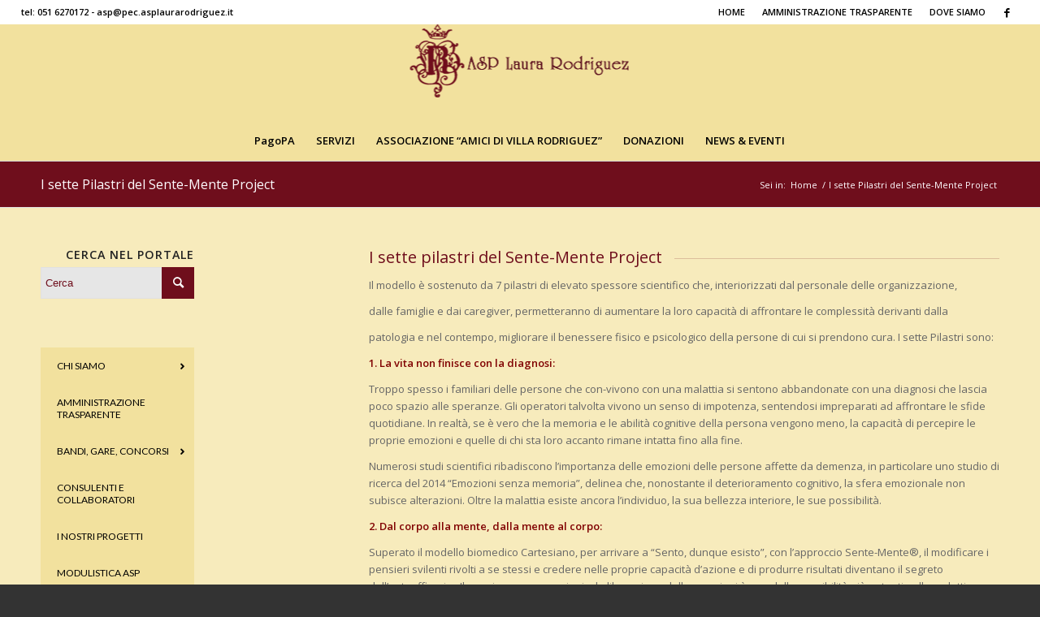

--- FILE ---
content_type: text/html; charset=UTF-8
request_url: https://www.asplaurarodriguez.it/i-sette-pilastri-del-sente-mente-project/
body_size: 15570
content:

<!DOCTYPE html>
<html lang="it-IT" class="html_stretched responsive av-preloader-disabled  html_header_top html_logo_center html_bottom_nav_header html_menu_right html_large html_header_sticky html_header_shrinking html_header_topbar_active html_mobile_menu_tablet html_header_searchicon_disabled html_content_align_center html_header_unstick_top html_header_stretch html_minimal_header html_minimal_header_shadow html_av-overlay-full html_av-submenu-noclone html_entry_id_3364 av-cookies-no-cookie-consent av-no-preview av-default-lightbox html_text_menu_active av-mobile-menu-switch-default">
<head>
<meta charset="UTF-8" />
<meta name="robots" content="index, follow" />


<!-- mobile setting -->
<meta name="viewport" content="width=device-width, initial-scale=1">

<!-- Scripts/CSS and wp_head hook -->
<title>I sette Pilastri del Sente-Mente Project &#8211; ASP LAURA RODRIGUEZ</title>
<meta name='robots' content='max-image-preview:large' />
<link rel='dns-prefetch' href='//fonts.googleapis.com' />
<link rel='dns-prefetch' href='//s.w.org' />
<link rel="alternate" type="application/rss+xml" title="ASP LAURA RODRIGUEZ &raquo; Feed" href="https://www.asplaurarodriguez.it/feed/" />
<link rel="alternate" type="application/rss+xml" title="ASP LAURA RODRIGUEZ &raquo; Feed dei commenti" href="https://www.asplaurarodriguez.it/comments/feed/" />

<!-- google webfont font replacement -->

			<script type='text/javascript'>

				(function() {

					/*	check if webfonts are disabled by user setting via cookie - or user must opt in.	*/
					var html = document.getElementsByTagName('html')[0];
					var cookie_check = html.className.indexOf('av-cookies-needs-opt-in') >= 0 || html.className.indexOf('av-cookies-can-opt-out') >= 0;
					var allow_continue = true;
					var silent_accept_cookie = html.className.indexOf('av-cookies-user-silent-accept') >= 0;

					if( cookie_check && ! silent_accept_cookie )
					{
						if( ! document.cookie.match(/aviaCookieConsent/) || html.className.indexOf('av-cookies-session-refused') >= 0 )
						{
							allow_continue = false;
						}
						else
						{
							if( ! document.cookie.match(/aviaPrivacyRefuseCookiesHideBar/) )
							{
								allow_continue = false;
							}
							else if( ! document.cookie.match(/aviaPrivacyEssentialCookiesEnabled/) )
							{
								allow_continue = false;
							}
							else if( document.cookie.match(/aviaPrivacyGoogleWebfontsDisabled/) )
							{
								allow_continue = false;
							}
						}
					}

					if( allow_continue )
					{
						var f = document.createElement('link');

						f.type 	= 'text/css';
						f.rel 	= 'stylesheet';
						f.href 	= 'https://fonts.googleapis.com/css?family=Open+Sans:400,600&display=auto';
						f.id 	= 'avia-google-webfont';

						document.getElementsByTagName('head')[0].appendChild(f);
					}
				})();

			</script>
			<script type="text/javascript">
window._wpemojiSettings = {"baseUrl":"https:\/\/s.w.org\/images\/core\/emoji\/14.0.0\/72x72\/","ext":".png","svgUrl":"https:\/\/s.w.org\/images\/core\/emoji\/14.0.0\/svg\/","svgExt":".svg","source":{"concatemoji":"https:\/\/www.asplaurarodriguez.it\/wp-includes\/js\/wp-emoji-release.min.js?ver=6.0.11"}};
/*! This file is auto-generated */
!function(e,a,t){var n,r,o,i=a.createElement("canvas"),p=i.getContext&&i.getContext("2d");function s(e,t){var a=String.fromCharCode,e=(p.clearRect(0,0,i.width,i.height),p.fillText(a.apply(this,e),0,0),i.toDataURL());return p.clearRect(0,0,i.width,i.height),p.fillText(a.apply(this,t),0,0),e===i.toDataURL()}function c(e){var t=a.createElement("script");t.src=e,t.defer=t.type="text/javascript",a.getElementsByTagName("head")[0].appendChild(t)}for(o=Array("flag","emoji"),t.supports={everything:!0,everythingExceptFlag:!0},r=0;r<o.length;r++)t.supports[o[r]]=function(e){if(!p||!p.fillText)return!1;switch(p.textBaseline="top",p.font="600 32px Arial",e){case"flag":return s([127987,65039,8205,9895,65039],[127987,65039,8203,9895,65039])?!1:!s([55356,56826,55356,56819],[55356,56826,8203,55356,56819])&&!s([55356,57332,56128,56423,56128,56418,56128,56421,56128,56430,56128,56423,56128,56447],[55356,57332,8203,56128,56423,8203,56128,56418,8203,56128,56421,8203,56128,56430,8203,56128,56423,8203,56128,56447]);case"emoji":return!s([129777,127995,8205,129778,127999],[129777,127995,8203,129778,127999])}return!1}(o[r]),t.supports.everything=t.supports.everything&&t.supports[o[r]],"flag"!==o[r]&&(t.supports.everythingExceptFlag=t.supports.everythingExceptFlag&&t.supports[o[r]]);t.supports.everythingExceptFlag=t.supports.everythingExceptFlag&&!t.supports.flag,t.DOMReady=!1,t.readyCallback=function(){t.DOMReady=!0},t.supports.everything||(n=function(){t.readyCallback()},a.addEventListener?(a.addEventListener("DOMContentLoaded",n,!1),e.addEventListener("load",n,!1)):(e.attachEvent("onload",n),a.attachEvent("onreadystatechange",function(){"complete"===a.readyState&&t.readyCallback()})),(e=t.source||{}).concatemoji?c(e.concatemoji):e.wpemoji&&e.twemoji&&(c(e.twemoji),c(e.wpemoji)))}(window,document,window._wpemojiSettings);
</script>
<style type="text/css">
img.wp-smiley,
img.emoji {
	display: inline !important;
	border: none !important;
	box-shadow: none !important;
	height: 1em !important;
	width: 1em !important;
	margin: 0 0.07em !important;
	vertical-align: -0.1em !important;
	background: none !important;
	padding: 0 !important;
}
</style>
	<link rel='stylesheet' id='avia-grid-css'  href='https://www.asplaurarodriguez.it/wp-content/themes/enfold/css/grid.css?ver=5.4' type='text/css' media='all' />
<link rel='stylesheet' id='avia-base-css'  href='https://www.asplaurarodriguez.it/wp-content/themes/enfold/css/base.css?ver=5.4' type='text/css' media='all' />
<link rel='stylesheet' id='avia-layout-css'  href='https://www.asplaurarodriguez.it/wp-content/themes/enfold/css/layout.css?ver=5.4' type='text/css' media='all' />
<link rel='stylesheet' id='avia-module-audioplayer-css'  href='https://www.asplaurarodriguez.it/wp-content/themes/enfold/config-templatebuilder/avia-shortcodes/audio-player/audio-player.css?ver=5.4' type='text/css' media='all' />
<link rel='stylesheet' id='avia-module-blog-css'  href='https://www.asplaurarodriguez.it/wp-content/themes/enfold/config-templatebuilder/avia-shortcodes/blog/blog.css?ver=5.4' type='text/css' media='all' />
<link rel='stylesheet' id='avia-module-postslider-css'  href='https://www.asplaurarodriguez.it/wp-content/themes/enfold/config-templatebuilder/avia-shortcodes/postslider/postslider.css?ver=5.4' type='text/css' media='all' />
<link rel='stylesheet' id='avia-module-button-css'  href='https://www.asplaurarodriguez.it/wp-content/themes/enfold/config-templatebuilder/avia-shortcodes/buttons/buttons.css?ver=5.4' type='text/css' media='all' />
<link rel='stylesheet' id='avia-module-buttonrow-css'  href='https://www.asplaurarodriguez.it/wp-content/themes/enfold/config-templatebuilder/avia-shortcodes/buttonrow/buttonrow.css?ver=5.4' type='text/css' media='all' />
<link rel='stylesheet' id='avia-module-button-fullwidth-css'  href='https://www.asplaurarodriguez.it/wp-content/themes/enfold/config-templatebuilder/avia-shortcodes/buttons_fullwidth/buttons_fullwidth.css?ver=5.4' type='text/css' media='all' />
<link rel='stylesheet' id='avia-module-catalogue-css'  href='https://www.asplaurarodriguez.it/wp-content/themes/enfold/config-templatebuilder/avia-shortcodes/catalogue/catalogue.css?ver=5.4' type='text/css' media='all' />
<link rel='stylesheet' id='avia-module-comments-css'  href='https://www.asplaurarodriguez.it/wp-content/themes/enfold/config-templatebuilder/avia-shortcodes/comments/comments.css?ver=5.4' type='text/css' media='all' />
<link rel='stylesheet' id='avia-module-contact-css'  href='https://www.asplaurarodriguez.it/wp-content/themes/enfold/config-templatebuilder/avia-shortcodes/contact/contact.css?ver=5.4' type='text/css' media='all' />
<link rel='stylesheet' id='avia-module-slideshow-css'  href='https://www.asplaurarodriguez.it/wp-content/themes/enfold/config-templatebuilder/avia-shortcodes/slideshow/slideshow.css?ver=5.4' type='text/css' media='all' />
<link rel='stylesheet' id='avia-module-slideshow-contentpartner-css'  href='https://www.asplaurarodriguez.it/wp-content/themes/enfold/config-templatebuilder/avia-shortcodes/contentslider/contentslider.css?ver=5.4' type='text/css' media='all' />
<link rel='stylesheet' id='avia-module-countdown-css'  href='https://www.asplaurarodriguez.it/wp-content/themes/enfold/config-templatebuilder/avia-shortcodes/countdown/countdown.css?ver=5.4' type='text/css' media='all' />
<link rel='stylesheet' id='avia-module-gallery-css'  href='https://www.asplaurarodriguez.it/wp-content/themes/enfold/config-templatebuilder/avia-shortcodes/gallery/gallery.css?ver=5.4' type='text/css' media='all' />
<link rel='stylesheet' id='avia-module-gallery-hor-css'  href='https://www.asplaurarodriguez.it/wp-content/themes/enfold/config-templatebuilder/avia-shortcodes/gallery_horizontal/gallery_horizontal.css?ver=5.4' type='text/css' media='all' />
<link rel='stylesheet' id='avia-module-maps-css'  href='https://www.asplaurarodriguez.it/wp-content/themes/enfold/config-templatebuilder/avia-shortcodes/google_maps/google_maps.css?ver=5.4' type='text/css' media='all' />
<link rel='stylesheet' id='avia-module-gridrow-css'  href='https://www.asplaurarodriguez.it/wp-content/themes/enfold/config-templatebuilder/avia-shortcodes/grid_row/grid_row.css?ver=5.4' type='text/css' media='all' />
<link rel='stylesheet' id='avia-module-heading-css'  href='https://www.asplaurarodriguez.it/wp-content/themes/enfold/config-templatebuilder/avia-shortcodes/heading/heading.css?ver=5.4' type='text/css' media='all' />
<link rel='stylesheet' id='avia-module-rotator-css'  href='https://www.asplaurarodriguez.it/wp-content/themes/enfold/config-templatebuilder/avia-shortcodes/headline_rotator/headline_rotator.css?ver=5.4' type='text/css' media='all' />
<link rel='stylesheet' id='avia-module-hr-css'  href='https://www.asplaurarodriguez.it/wp-content/themes/enfold/config-templatebuilder/avia-shortcodes/hr/hr.css?ver=5.4' type='text/css' media='all' />
<link rel='stylesheet' id='avia-module-icon-css'  href='https://www.asplaurarodriguez.it/wp-content/themes/enfold/config-templatebuilder/avia-shortcodes/icon/icon.css?ver=5.4' type='text/css' media='all' />
<link rel='stylesheet' id='avia-module-icon-circles-css'  href='https://www.asplaurarodriguez.it/wp-content/themes/enfold/config-templatebuilder/avia-shortcodes/icon_circles/icon_circles.css?ver=5.4' type='text/css' media='all' />
<link rel='stylesheet' id='avia-module-iconbox-css'  href='https://www.asplaurarodriguez.it/wp-content/themes/enfold/config-templatebuilder/avia-shortcodes/iconbox/iconbox.css?ver=5.4' type='text/css' media='all' />
<link rel='stylesheet' id='avia-module-icongrid-css'  href='https://www.asplaurarodriguez.it/wp-content/themes/enfold/config-templatebuilder/avia-shortcodes/icongrid/icongrid.css?ver=5.4' type='text/css' media='all' />
<link rel='stylesheet' id='avia-module-iconlist-css'  href='https://www.asplaurarodriguez.it/wp-content/themes/enfold/config-templatebuilder/avia-shortcodes/iconlist/iconlist.css?ver=5.4' type='text/css' media='all' />
<link rel='stylesheet' id='avia-module-image-css'  href='https://www.asplaurarodriguez.it/wp-content/themes/enfold/config-templatebuilder/avia-shortcodes/image/image.css?ver=5.4' type='text/css' media='all' />
<link rel='stylesheet' id='avia-module-hotspot-css'  href='https://www.asplaurarodriguez.it/wp-content/themes/enfold/config-templatebuilder/avia-shortcodes/image_hotspots/image_hotspots.css?ver=5.4' type='text/css' media='all' />
<link rel='stylesheet' id='avia-module-magazine-css'  href='https://www.asplaurarodriguez.it/wp-content/themes/enfold/config-templatebuilder/avia-shortcodes/magazine/magazine.css?ver=5.4' type='text/css' media='all' />
<link rel='stylesheet' id='avia-module-masonry-css'  href='https://www.asplaurarodriguez.it/wp-content/themes/enfold/config-templatebuilder/avia-shortcodes/masonry_entries/masonry_entries.css?ver=5.4' type='text/css' media='all' />
<link rel='stylesheet' id='avia-siteloader-css'  href='https://www.asplaurarodriguez.it/wp-content/themes/enfold/css/avia-snippet-site-preloader.css?ver=5.4' type='text/css' media='all' />
<link rel='stylesheet' id='avia-module-menu-css'  href='https://www.asplaurarodriguez.it/wp-content/themes/enfold/config-templatebuilder/avia-shortcodes/menu/menu.css?ver=5.4' type='text/css' media='all' />
<link rel='stylesheet' id='avia-module-notification-css'  href='https://www.asplaurarodriguez.it/wp-content/themes/enfold/config-templatebuilder/avia-shortcodes/notification/notification.css?ver=5.4' type='text/css' media='all' />
<link rel='stylesheet' id='avia-module-numbers-css'  href='https://www.asplaurarodriguez.it/wp-content/themes/enfold/config-templatebuilder/avia-shortcodes/numbers/numbers.css?ver=5.4' type='text/css' media='all' />
<link rel='stylesheet' id='avia-module-portfolio-css'  href='https://www.asplaurarodriguez.it/wp-content/themes/enfold/config-templatebuilder/avia-shortcodes/portfolio/portfolio.css?ver=5.4' type='text/css' media='all' />
<link rel='stylesheet' id='avia-module-post-metadata-css'  href='https://www.asplaurarodriguez.it/wp-content/themes/enfold/config-templatebuilder/avia-shortcodes/post_metadata/post_metadata.css?ver=5.4' type='text/css' media='all' />
<link rel='stylesheet' id='avia-module-progress-bar-css'  href='https://www.asplaurarodriguez.it/wp-content/themes/enfold/config-templatebuilder/avia-shortcodes/progressbar/progressbar.css?ver=5.4' type='text/css' media='all' />
<link rel='stylesheet' id='avia-module-promobox-css'  href='https://www.asplaurarodriguez.it/wp-content/themes/enfold/config-templatebuilder/avia-shortcodes/promobox/promobox.css?ver=5.4' type='text/css' media='all' />
<link rel='stylesheet' id='avia-sc-search-css'  href='https://www.asplaurarodriguez.it/wp-content/themes/enfold/config-templatebuilder/avia-shortcodes/search/search.css?ver=5.4' type='text/css' media='all' />
<link rel='stylesheet' id='avia-module-slideshow-accordion-css'  href='https://www.asplaurarodriguez.it/wp-content/themes/enfold/config-templatebuilder/avia-shortcodes/slideshow_accordion/slideshow_accordion.css?ver=5.4' type='text/css' media='all' />
<link rel='stylesheet' id='avia-module-slideshow-feature-image-css'  href='https://www.asplaurarodriguez.it/wp-content/themes/enfold/config-templatebuilder/avia-shortcodes/slideshow_feature_image/slideshow_feature_image.css?ver=5.4' type='text/css' media='all' />
<link rel='stylesheet' id='avia-module-slideshow-fullsize-css'  href='https://www.asplaurarodriguez.it/wp-content/themes/enfold/config-templatebuilder/avia-shortcodes/slideshow_fullsize/slideshow_fullsize.css?ver=5.4' type='text/css' media='all' />
<link rel='stylesheet' id='avia-module-slideshow-fullscreen-css'  href='https://www.asplaurarodriguez.it/wp-content/themes/enfold/config-templatebuilder/avia-shortcodes/slideshow_fullscreen/slideshow_fullscreen.css?ver=5.4' type='text/css' media='all' />
<link rel='stylesheet' id='avia-module-slideshow-ls-css'  href='https://www.asplaurarodriguez.it/wp-content/themes/enfold/config-templatebuilder/avia-shortcodes/slideshow_layerslider/slideshow_layerslider.css?ver=5.4' type='text/css' media='all' />
<link rel='stylesheet' id='avia-module-social-css'  href='https://www.asplaurarodriguez.it/wp-content/themes/enfold/config-templatebuilder/avia-shortcodes/social_share/social_share.css?ver=5.4' type='text/css' media='all' />
<link rel='stylesheet' id='avia-module-tabsection-css'  href='https://www.asplaurarodriguez.it/wp-content/themes/enfold/config-templatebuilder/avia-shortcodes/tab_section/tab_section.css?ver=5.4' type='text/css' media='all' />
<link rel='stylesheet' id='avia-module-table-css'  href='https://www.asplaurarodriguez.it/wp-content/themes/enfold/config-templatebuilder/avia-shortcodes/table/table.css?ver=5.4' type='text/css' media='all' />
<link rel='stylesheet' id='avia-module-tabs-css'  href='https://www.asplaurarodriguez.it/wp-content/themes/enfold/config-templatebuilder/avia-shortcodes/tabs/tabs.css?ver=5.4' type='text/css' media='all' />
<link rel='stylesheet' id='avia-module-team-css'  href='https://www.asplaurarodriguez.it/wp-content/themes/enfold/config-templatebuilder/avia-shortcodes/team/team.css?ver=5.4' type='text/css' media='all' />
<link rel='stylesheet' id='avia-module-testimonials-css'  href='https://www.asplaurarodriguez.it/wp-content/themes/enfold/config-templatebuilder/avia-shortcodes/testimonials/testimonials.css?ver=5.4' type='text/css' media='all' />
<link rel='stylesheet' id='avia-module-timeline-css'  href='https://www.asplaurarodriguez.it/wp-content/themes/enfold/config-templatebuilder/avia-shortcodes/timeline/timeline.css?ver=5.4' type='text/css' media='all' />
<link rel='stylesheet' id='avia-module-toggles-css'  href='https://www.asplaurarodriguez.it/wp-content/themes/enfold/config-templatebuilder/avia-shortcodes/toggles/toggles.css?ver=5.4' type='text/css' media='all' />
<link rel='stylesheet' id='avia-module-video-css'  href='https://www.asplaurarodriguez.it/wp-content/themes/enfold/config-templatebuilder/avia-shortcodes/video/video.css?ver=5.4' type='text/css' media='all' />
<link rel='stylesheet' id='wp-block-library-css'  href='https://www.asplaurarodriguez.it/wp-includes/css/dist/block-library/style.min.css?ver=6.0.11' type='text/css' media='all' />
<style id='global-styles-inline-css' type='text/css'>
body{--wp--preset--color--black: #000000;--wp--preset--color--cyan-bluish-gray: #abb8c3;--wp--preset--color--white: #ffffff;--wp--preset--color--pale-pink: #f78da7;--wp--preset--color--vivid-red: #cf2e2e;--wp--preset--color--luminous-vivid-orange: #ff6900;--wp--preset--color--luminous-vivid-amber: #fcb900;--wp--preset--color--light-green-cyan: #7bdcb5;--wp--preset--color--vivid-green-cyan: #00d084;--wp--preset--color--pale-cyan-blue: #8ed1fc;--wp--preset--color--vivid-cyan-blue: #0693e3;--wp--preset--color--vivid-purple: #9b51e0;--wp--preset--color--metallic-red: #b02b2c;--wp--preset--color--maximum-yellow-red: #edae44;--wp--preset--color--yellow-sun: #eeee22;--wp--preset--color--palm-leaf: #83a846;--wp--preset--color--aero: #7bb0e7;--wp--preset--color--old-lavender: #745f7e;--wp--preset--color--steel-teal: #5f8789;--wp--preset--color--raspberry-pink: #d65799;--wp--preset--color--medium-turquoise: #4ecac2;--wp--preset--gradient--vivid-cyan-blue-to-vivid-purple: linear-gradient(135deg,rgba(6,147,227,1) 0%,rgb(155,81,224) 100%);--wp--preset--gradient--light-green-cyan-to-vivid-green-cyan: linear-gradient(135deg,rgb(122,220,180) 0%,rgb(0,208,130) 100%);--wp--preset--gradient--luminous-vivid-amber-to-luminous-vivid-orange: linear-gradient(135deg,rgba(252,185,0,1) 0%,rgba(255,105,0,1) 100%);--wp--preset--gradient--luminous-vivid-orange-to-vivid-red: linear-gradient(135deg,rgba(255,105,0,1) 0%,rgb(207,46,46) 100%);--wp--preset--gradient--very-light-gray-to-cyan-bluish-gray: linear-gradient(135deg,rgb(238,238,238) 0%,rgb(169,184,195) 100%);--wp--preset--gradient--cool-to-warm-spectrum: linear-gradient(135deg,rgb(74,234,220) 0%,rgb(151,120,209) 20%,rgb(207,42,186) 40%,rgb(238,44,130) 60%,rgb(251,105,98) 80%,rgb(254,248,76) 100%);--wp--preset--gradient--blush-light-purple: linear-gradient(135deg,rgb(255,206,236) 0%,rgb(152,150,240) 100%);--wp--preset--gradient--blush-bordeaux: linear-gradient(135deg,rgb(254,205,165) 0%,rgb(254,45,45) 50%,rgb(107,0,62) 100%);--wp--preset--gradient--luminous-dusk: linear-gradient(135deg,rgb(255,203,112) 0%,rgb(199,81,192) 50%,rgb(65,88,208) 100%);--wp--preset--gradient--pale-ocean: linear-gradient(135deg,rgb(255,245,203) 0%,rgb(182,227,212) 50%,rgb(51,167,181) 100%);--wp--preset--gradient--electric-grass: linear-gradient(135deg,rgb(202,248,128) 0%,rgb(113,206,126) 100%);--wp--preset--gradient--midnight: linear-gradient(135deg,rgb(2,3,129) 0%,rgb(40,116,252) 100%);--wp--preset--duotone--dark-grayscale: url('#wp-duotone-dark-grayscale');--wp--preset--duotone--grayscale: url('#wp-duotone-grayscale');--wp--preset--duotone--purple-yellow: url('#wp-duotone-purple-yellow');--wp--preset--duotone--blue-red: url('#wp-duotone-blue-red');--wp--preset--duotone--midnight: url('#wp-duotone-midnight');--wp--preset--duotone--magenta-yellow: url('#wp-duotone-magenta-yellow');--wp--preset--duotone--purple-green: url('#wp-duotone-purple-green');--wp--preset--duotone--blue-orange: url('#wp-duotone-blue-orange');--wp--preset--font-size--small: 1rem;--wp--preset--font-size--medium: 1.125rem;--wp--preset--font-size--large: 1.75rem;--wp--preset--font-size--x-large: clamp(1.75rem, 3vw, 2.25rem);}body { margin: 0; }.wp-site-blocks > .alignleft { float: left; margin-right: 2em; }.wp-site-blocks > .alignright { float: right; margin-left: 2em; }.wp-site-blocks > .aligncenter { justify-content: center; margin-left: auto; margin-right: auto; }.has-black-color{color: var(--wp--preset--color--black) !important;}.has-cyan-bluish-gray-color{color: var(--wp--preset--color--cyan-bluish-gray) !important;}.has-white-color{color: var(--wp--preset--color--white) !important;}.has-pale-pink-color{color: var(--wp--preset--color--pale-pink) !important;}.has-vivid-red-color{color: var(--wp--preset--color--vivid-red) !important;}.has-luminous-vivid-orange-color{color: var(--wp--preset--color--luminous-vivid-orange) !important;}.has-luminous-vivid-amber-color{color: var(--wp--preset--color--luminous-vivid-amber) !important;}.has-light-green-cyan-color{color: var(--wp--preset--color--light-green-cyan) !important;}.has-vivid-green-cyan-color{color: var(--wp--preset--color--vivid-green-cyan) !important;}.has-pale-cyan-blue-color{color: var(--wp--preset--color--pale-cyan-blue) !important;}.has-vivid-cyan-blue-color{color: var(--wp--preset--color--vivid-cyan-blue) !important;}.has-vivid-purple-color{color: var(--wp--preset--color--vivid-purple) !important;}.has-metallic-red-color{color: var(--wp--preset--color--metallic-red) !important;}.has-maximum-yellow-red-color{color: var(--wp--preset--color--maximum-yellow-red) !important;}.has-yellow-sun-color{color: var(--wp--preset--color--yellow-sun) !important;}.has-palm-leaf-color{color: var(--wp--preset--color--palm-leaf) !important;}.has-aero-color{color: var(--wp--preset--color--aero) !important;}.has-old-lavender-color{color: var(--wp--preset--color--old-lavender) !important;}.has-steel-teal-color{color: var(--wp--preset--color--steel-teal) !important;}.has-raspberry-pink-color{color: var(--wp--preset--color--raspberry-pink) !important;}.has-medium-turquoise-color{color: var(--wp--preset--color--medium-turquoise) !important;}.has-black-background-color{background-color: var(--wp--preset--color--black) !important;}.has-cyan-bluish-gray-background-color{background-color: var(--wp--preset--color--cyan-bluish-gray) !important;}.has-white-background-color{background-color: var(--wp--preset--color--white) !important;}.has-pale-pink-background-color{background-color: var(--wp--preset--color--pale-pink) !important;}.has-vivid-red-background-color{background-color: var(--wp--preset--color--vivid-red) !important;}.has-luminous-vivid-orange-background-color{background-color: var(--wp--preset--color--luminous-vivid-orange) !important;}.has-luminous-vivid-amber-background-color{background-color: var(--wp--preset--color--luminous-vivid-amber) !important;}.has-light-green-cyan-background-color{background-color: var(--wp--preset--color--light-green-cyan) !important;}.has-vivid-green-cyan-background-color{background-color: var(--wp--preset--color--vivid-green-cyan) !important;}.has-pale-cyan-blue-background-color{background-color: var(--wp--preset--color--pale-cyan-blue) !important;}.has-vivid-cyan-blue-background-color{background-color: var(--wp--preset--color--vivid-cyan-blue) !important;}.has-vivid-purple-background-color{background-color: var(--wp--preset--color--vivid-purple) !important;}.has-metallic-red-background-color{background-color: var(--wp--preset--color--metallic-red) !important;}.has-maximum-yellow-red-background-color{background-color: var(--wp--preset--color--maximum-yellow-red) !important;}.has-yellow-sun-background-color{background-color: var(--wp--preset--color--yellow-sun) !important;}.has-palm-leaf-background-color{background-color: var(--wp--preset--color--palm-leaf) !important;}.has-aero-background-color{background-color: var(--wp--preset--color--aero) !important;}.has-old-lavender-background-color{background-color: var(--wp--preset--color--old-lavender) !important;}.has-steel-teal-background-color{background-color: var(--wp--preset--color--steel-teal) !important;}.has-raspberry-pink-background-color{background-color: var(--wp--preset--color--raspberry-pink) !important;}.has-medium-turquoise-background-color{background-color: var(--wp--preset--color--medium-turquoise) !important;}.has-black-border-color{border-color: var(--wp--preset--color--black) !important;}.has-cyan-bluish-gray-border-color{border-color: var(--wp--preset--color--cyan-bluish-gray) !important;}.has-white-border-color{border-color: var(--wp--preset--color--white) !important;}.has-pale-pink-border-color{border-color: var(--wp--preset--color--pale-pink) !important;}.has-vivid-red-border-color{border-color: var(--wp--preset--color--vivid-red) !important;}.has-luminous-vivid-orange-border-color{border-color: var(--wp--preset--color--luminous-vivid-orange) !important;}.has-luminous-vivid-amber-border-color{border-color: var(--wp--preset--color--luminous-vivid-amber) !important;}.has-light-green-cyan-border-color{border-color: var(--wp--preset--color--light-green-cyan) !important;}.has-vivid-green-cyan-border-color{border-color: var(--wp--preset--color--vivid-green-cyan) !important;}.has-pale-cyan-blue-border-color{border-color: var(--wp--preset--color--pale-cyan-blue) !important;}.has-vivid-cyan-blue-border-color{border-color: var(--wp--preset--color--vivid-cyan-blue) !important;}.has-vivid-purple-border-color{border-color: var(--wp--preset--color--vivid-purple) !important;}.has-metallic-red-border-color{border-color: var(--wp--preset--color--metallic-red) !important;}.has-maximum-yellow-red-border-color{border-color: var(--wp--preset--color--maximum-yellow-red) !important;}.has-yellow-sun-border-color{border-color: var(--wp--preset--color--yellow-sun) !important;}.has-palm-leaf-border-color{border-color: var(--wp--preset--color--palm-leaf) !important;}.has-aero-border-color{border-color: var(--wp--preset--color--aero) !important;}.has-old-lavender-border-color{border-color: var(--wp--preset--color--old-lavender) !important;}.has-steel-teal-border-color{border-color: var(--wp--preset--color--steel-teal) !important;}.has-raspberry-pink-border-color{border-color: var(--wp--preset--color--raspberry-pink) !important;}.has-medium-turquoise-border-color{border-color: var(--wp--preset--color--medium-turquoise) !important;}.has-vivid-cyan-blue-to-vivid-purple-gradient-background{background: var(--wp--preset--gradient--vivid-cyan-blue-to-vivid-purple) !important;}.has-light-green-cyan-to-vivid-green-cyan-gradient-background{background: var(--wp--preset--gradient--light-green-cyan-to-vivid-green-cyan) !important;}.has-luminous-vivid-amber-to-luminous-vivid-orange-gradient-background{background: var(--wp--preset--gradient--luminous-vivid-amber-to-luminous-vivid-orange) !important;}.has-luminous-vivid-orange-to-vivid-red-gradient-background{background: var(--wp--preset--gradient--luminous-vivid-orange-to-vivid-red) !important;}.has-very-light-gray-to-cyan-bluish-gray-gradient-background{background: var(--wp--preset--gradient--very-light-gray-to-cyan-bluish-gray) !important;}.has-cool-to-warm-spectrum-gradient-background{background: var(--wp--preset--gradient--cool-to-warm-spectrum) !important;}.has-blush-light-purple-gradient-background{background: var(--wp--preset--gradient--blush-light-purple) !important;}.has-blush-bordeaux-gradient-background{background: var(--wp--preset--gradient--blush-bordeaux) !important;}.has-luminous-dusk-gradient-background{background: var(--wp--preset--gradient--luminous-dusk) !important;}.has-pale-ocean-gradient-background{background: var(--wp--preset--gradient--pale-ocean) !important;}.has-electric-grass-gradient-background{background: var(--wp--preset--gradient--electric-grass) !important;}.has-midnight-gradient-background{background: var(--wp--preset--gradient--midnight) !important;}.has-small-font-size{font-size: var(--wp--preset--font-size--small) !important;}.has-medium-font-size{font-size: var(--wp--preset--font-size--medium) !important;}.has-large-font-size{font-size: var(--wp--preset--font-size--large) !important;}.has-x-large-font-size{font-size: var(--wp--preset--font-size--x-large) !important;}
</style>
<link rel='stylesheet' id='ubermenu-lato-css'  href='//fonts.googleapis.com/css?family=Lato%3A%2C300%2C400%2C700&#038;ver=6.0.11' type='text/css' media='all' />
<link rel='stylesheet' id='avia-scs-css'  href='https://www.asplaurarodriguez.it/wp-content/themes/enfold/css/shortcodes.css?ver=5.4' type='text/css' media='all' />
<link rel='stylesheet' id='avia-popup-css-css'  href='https://www.asplaurarodriguez.it/wp-content/themes/enfold/js/aviapopup/magnific-popup.min.css?ver=5.4' type='text/css' media='screen' />
<link rel='stylesheet' id='avia-lightbox-css'  href='https://www.asplaurarodriguez.it/wp-content/themes/enfold/css/avia-snippet-lightbox.css?ver=5.4' type='text/css' media='screen' />
<link rel='stylesheet' id='avia-widget-css-css'  href='https://www.asplaurarodriguez.it/wp-content/themes/enfold/css/avia-snippet-widget.css?ver=5.4' type='text/css' media='screen' />
<link rel='stylesheet' id='avia-dynamic-css'  href='https://www.asplaurarodriguez.it/wp-content/uploads/dynamic_avia/enfold-child.css?ver=63d2b79dc5b75' type='text/css' media='all' />
<link rel='stylesheet' id='avia-custom-css'  href='https://www.asplaurarodriguez.it/wp-content/themes/enfold/css/custom.css?ver=5.4' type='text/css' media='all' />
<link rel='stylesheet' id='avia-style-css'  href='https://www.asplaurarodriguez.it/wp-content/themes/enfold-child/style.css?ver=5.4' type='text/css' media='all' />
<link rel='stylesheet' id='ubermenu-css'  href='https://www.asplaurarodriguez.it/wp-content/plugins/ubermenu/pro/assets/css/ubermenu.min.css?ver=3.7.8' type='text/css' media='all' />
<link rel='stylesheet' id='ubermenu-minimal-css'  href='https://www.asplaurarodriguez.it/wp-content/plugins/ubermenu/assets/css/skins/minimal.css?ver=6.0.11' type='text/css' media='all' />
<link rel='stylesheet' id='ubermenu-font-awesome-all-css'  href='https://www.asplaurarodriguez.it/wp-content/plugins/ubermenu/assets/fontawesome/css/all.min.css?ver=6.0.11' type='text/css' media='all' />
<link rel='stylesheet' id='avia-single-post-3364-css'  href='https://www.asplaurarodriguez.it/wp-content/uploads/dynamic_avia/avia_posts_css/post-3364.css?ver=ver-1674816087' type='text/css' media='all' />
<script type='text/javascript' src='https://www.asplaurarodriguez.it/wp-includes/js/jquery/jquery.min.js?ver=3.6.0' id='jquery-core-js'></script>
<script type='text/javascript' src='https://www.asplaurarodriguez.it/wp-content/themes/enfold/js/avia-compat.js?ver=5.4' id='avia-compat-js'></script>
<link rel="https://api.w.org/" href="https://www.asplaurarodriguez.it/wp-json/" /><link rel="alternate" type="application/json" href="https://www.asplaurarodriguez.it/wp-json/wp/v2/pages/3364" /><link rel="EditURI" type="application/rsd+xml" title="RSD" href="https://www.asplaurarodriguez.it/xmlrpc.php?rsd" />
<link rel="wlwmanifest" type="application/wlwmanifest+xml" href="https://www.asplaurarodriguez.it/wp-includes/wlwmanifest.xml" /> 

<link rel="canonical" href="https://www.asplaurarodriguez.it/i-sette-pilastri-del-sente-mente-project/" />
<link rel='shortlink' href='https://www.asplaurarodriguez.it/?p=3364' />
<link rel="alternate" type="application/json+oembed" href="https://www.asplaurarodriguez.it/wp-json/oembed/1.0/embed?url=https%3A%2F%2Fwww.asplaurarodriguez.it%2Fi-sette-pilastri-del-sente-mente-project%2F" />
<link rel="alternate" type="text/xml+oembed" href="https://www.asplaurarodriguez.it/wp-json/oembed/1.0/embed?url=https%3A%2F%2Fwww.asplaurarodriguez.it%2Fi-sette-pilastri-del-sente-mente-project%2F&#038;format=xml" />
<style id="ubermenu-custom-generated-css">
/** Font Awesome 4 Compatibility **/
.fa{font-style:normal;font-variant:normal;font-weight:normal;font-family:FontAwesome;}

/** UberMenu Custom Menu Styles (Customizer) **/
/* main */
 .ubermenu-main .ubermenu-item.ubermenu-active > .ubermenu-submenu-drop.ubermenu-submenu-type-mega { overflow:visible; }
 .ubermenu-main { background-color:#f2e19e; background:-webkit-gradient(linear,left top,left bottom,from(#f2e19e),to(#f2e19e)); background:-webkit-linear-gradient(top,#f2e19e,#f2e19e); background:-moz-linear-gradient(top,#f2e19e,#f2e19e); background:-ms-linear-gradient(top,#f2e19e,#f2e19e); background:-o-linear-gradient(top,#f2e19e,#f2e19e); background:linear-gradient(top,#f2e19e,#f2e19e); border:1px solid #ffffff; }
 .ubermenu.ubermenu-main { background:none; border:none; box-shadow:none; }
 .ubermenu.ubermenu-main .ubermenu-item-level-0 > .ubermenu-target { border:none; box-shadow:none; background:#f2e19e; }
 .ubermenu-main .ubermenu-item-level-0 > .ubermenu-target { text-transform:uppercase; color:#000000; }
 .ubermenu.ubermenu-main .ubermenu-item-level-0:hover > .ubermenu-target, .ubermenu-main .ubermenu-item-level-0.ubermenu-active > .ubermenu-target { color:#8e1313; }
 .ubermenu-main .ubermenu-item-level-0.ubermenu-current-menu-item > .ubermenu-target, .ubermenu-main .ubermenu-item-level-0.ubermenu-current-menu-parent > .ubermenu-target, .ubermenu-main .ubermenu-item-level-0.ubermenu-current-menu-ancestor > .ubermenu-target { color:#8e1313; }
 .ubermenu-main .ubermenu-submenu.ubermenu-submenu-drop { background-color:#f2e19e; border-color:#ffffff; }
 .ubermenu-main .ubermenu-submenu .ubermenu-highlight { color:#8e1313; }
 .ubermenu-main .ubermenu-submenu .ubermenu-item-header > .ubermenu-target:hover { color:#8e1313; background-color:#ffffff; }
 .ubermenu-main .ubermenu-submenu .ubermenu-item-header.ubermenu-current-menu-item > .ubermenu-target { color:#8e1313; }
 .ubermenu-main .ubermenu-submenu .ubermenu-item-header.ubermenu-has-submenu-stack > .ubermenu-target { border-color:#ffffff; }
 .ubermenu-main .ubermenu-row { margin-bottom:1px; }
 .ubermenu-main, .ubermenu-main .ubermenu-target, .ubermenu-main .ubermenu-nav .ubermenu-item-level-0 .ubermenu-target, .ubermenu-main div, .ubermenu-main p, .ubermenu-main input { font-family:'Lato', sans-serif; }


/* Status: Loaded from Transient */

</style><link rel="profile" href="http://gmpg.org/xfn/11" />
<link rel="alternate" type="application/rss+xml" title="ASP LAURA RODRIGUEZ RSS2 Feed" href="https://www.asplaurarodriguez.it/feed/" />
<link rel="pingback" href="https://www.asplaurarodriguez.it/xmlrpc.php" />
<!--[if lt IE 9]><script src="https://www.asplaurarodriguez.it/wp-content/themes/enfold/js/html5shiv.js"></script><![endif]-->

<!-- Start cookieyes banner --> <script id="cookieyes" type="text/javascript" src="https://cdn-cookieyes.com/client_data/dbef47049a1e93b3c967f997/script.js"></script> <!-- End cookieyes banner -->
<style type="text/css">
		@font-face {font-family: 'entypo-fontello'; font-weight: normal; font-style: normal; font-display: auto;
		src: url('https://www.asplaurarodriguez.it/wp-content/themes/enfold/config-templatebuilder/avia-template-builder/assets/fonts/entypo-fontello.woff2') format('woff2'),
		url('https://www.asplaurarodriguez.it/wp-content/themes/enfold/config-templatebuilder/avia-template-builder/assets/fonts/entypo-fontello.woff') format('woff'),
		url('https://www.asplaurarodriguez.it/wp-content/themes/enfold/config-templatebuilder/avia-template-builder/assets/fonts/entypo-fontello.ttf') format('truetype'),
		url('https://www.asplaurarodriguez.it/wp-content/themes/enfold/config-templatebuilder/avia-template-builder/assets/fonts/entypo-fontello.svg#entypo-fontello') format('svg'),
		url('https://www.asplaurarodriguez.it/wp-content/themes/enfold/config-templatebuilder/avia-template-builder/assets/fonts/entypo-fontello.eot'),
		url('https://www.asplaurarodriguez.it/wp-content/themes/enfold/config-templatebuilder/avia-template-builder/assets/fonts/entypo-fontello.eot?#iefix') format('embedded-opentype');
		} #top .avia-font-entypo-fontello, body .avia-font-entypo-fontello, html body [data-av_iconfont='entypo-fontello']:before{ font-family: 'entypo-fontello'; }
		</style>

<!--
Debugging Info for Theme support: 

Theme: Enfold
Version: 5.4
Installed: enfold
AviaFramework Version: 5.3
AviaBuilder Version: 5.3
aviaElementManager Version: 1.0.1
- - - - - - - - - - -
ChildTheme: enfold-child
ChildTheme Version: 3.0.4
ChildTheme Installed: enfold

- - - - - - - - - - -
ML:256-PU:83-PLA:12
WP:6.0.11
Compress: CSS:disabled - JS:disabled
Updates: enabled - token has changed and not verified
PLAu:8
-->
</head>

<body id="top" class="page-template-default page page-id-3364 stretched no_sidebar_border rtl_columns av-curtain-numeric open_sans  avia-responsive-images-support" itemscope="itemscope" itemtype="https://schema.org/WebPage" >


	<svg xmlns="http://www.w3.org/2000/svg" viewBox="0 0 0 0" width="0" height="0" focusable="false" role="none" style="visibility: hidden; position: absolute; left: -9999px; overflow: hidden;" ><defs><filter id="wp-duotone-dark-grayscale"><feColorMatrix color-interpolation-filters="sRGB" type="matrix" values=" .299 .587 .114 0 0 .299 .587 .114 0 0 .299 .587 .114 0 0 .299 .587 .114 0 0 " /><feComponentTransfer color-interpolation-filters="sRGB" ><feFuncR type="table" tableValues="0 0.49803921568627" /><feFuncG type="table" tableValues="0 0.49803921568627" /><feFuncB type="table" tableValues="0 0.49803921568627" /><feFuncA type="table" tableValues="1 1" /></feComponentTransfer><feComposite in2="SourceGraphic" operator="in" /></filter></defs></svg><svg xmlns="http://www.w3.org/2000/svg" viewBox="0 0 0 0" width="0" height="0" focusable="false" role="none" style="visibility: hidden; position: absolute; left: -9999px; overflow: hidden;" ><defs><filter id="wp-duotone-grayscale"><feColorMatrix color-interpolation-filters="sRGB" type="matrix" values=" .299 .587 .114 0 0 .299 .587 .114 0 0 .299 .587 .114 0 0 .299 .587 .114 0 0 " /><feComponentTransfer color-interpolation-filters="sRGB" ><feFuncR type="table" tableValues="0 1" /><feFuncG type="table" tableValues="0 1" /><feFuncB type="table" tableValues="0 1" /><feFuncA type="table" tableValues="1 1" /></feComponentTransfer><feComposite in2="SourceGraphic" operator="in" /></filter></defs></svg><svg xmlns="http://www.w3.org/2000/svg" viewBox="0 0 0 0" width="0" height="0" focusable="false" role="none" style="visibility: hidden; position: absolute; left: -9999px; overflow: hidden;" ><defs><filter id="wp-duotone-purple-yellow"><feColorMatrix color-interpolation-filters="sRGB" type="matrix" values=" .299 .587 .114 0 0 .299 .587 .114 0 0 .299 .587 .114 0 0 .299 .587 .114 0 0 " /><feComponentTransfer color-interpolation-filters="sRGB" ><feFuncR type="table" tableValues="0.54901960784314 0.98823529411765" /><feFuncG type="table" tableValues="0 1" /><feFuncB type="table" tableValues="0.71764705882353 0.25490196078431" /><feFuncA type="table" tableValues="1 1" /></feComponentTransfer><feComposite in2="SourceGraphic" operator="in" /></filter></defs></svg><svg xmlns="http://www.w3.org/2000/svg" viewBox="0 0 0 0" width="0" height="0" focusable="false" role="none" style="visibility: hidden; position: absolute; left: -9999px; overflow: hidden;" ><defs><filter id="wp-duotone-blue-red"><feColorMatrix color-interpolation-filters="sRGB" type="matrix" values=" .299 .587 .114 0 0 .299 .587 .114 0 0 .299 .587 .114 0 0 .299 .587 .114 0 0 " /><feComponentTransfer color-interpolation-filters="sRGB" ><feFuncR type="table" tableValues="0 1" /><feFuncG type="table" tableValues="0 0.27843137254902" /><feFuncB type="table" tableValues="0.5921568627451 0.27843137254902" /><feFuncA type="table" tableValues="1 1" /></feComponentTransfer><feComposite in2="SourceGraphic" operator="in" /></filter></defs></svg><svg xmlns="http://www.w3.org/2000/svg" viewBox="0 0 0 0" width="0" height="0" focusable="false" role="none" style="visibility: hidden; position: absolute; left: -9999px; overflow: hidden;" ><defs><filter id="wp-duotone-midnight"><feColorMatrix color-interpolation-filters="sRGB" type="matrix" values=" .299 .587 .114 0 0 .299 .587 .114 0 0 .299 .587 .114 0 0 .299 .587 .114 0 0 " /><feComponentTransfer color-interpolation-filters="sRGB" ><feFuncR type="table" tableValues="0 0" /><feFuncG type="table" tableValues="0 0.64705882352941" /><feFuncB type="table" tableValues="0 1" /><feFuncA type="table" tableValues="1 1" /></feComponentTransfer><feComposite in2="SourceGraphic" operator="in" /></filter></defs></svg><svg xmlns="http://www.w3.org/2000/svg" viewBox="0 0 0 0" width="0" height="0" focusable="false" role="none" style="visibility: hidden; position: absolute; left: -9999px; overflow: hidden;" ><defs><filter id="wp-duotone-magenta-yellow"><feColorMatrix color-interpolation-filters="sRGB" type="matrix" values=" .299 .587 .114 0 0 .299 .587 .114 0 0 .299 .587 .114 0 0 .299 .587 .114 0 0 " /><feComponentTransfer color-interpolation-filters="sRGB" ><feFuncR type="table" tableValues="0.78039215686275 1" /><feFuncG type="table" tableValues="0 0.94901960784314" /><feFuncB type="table" tableValues="0.35294117647059 0.47058823529412" /><feFuncA type="table" tableValues="1 1" /></feComponentTransfer><feComposite in2="SourceGraphic" operator="in" /></filter></defs></svg><svg xmlns="http://www.w3.org/2000/svg" viewBox="0 0 0 0" width="0" height="0" focusable="false" role="none" style="visibility: hidden; position: absolute; left: -9999px; overflow: hidden;" ><defs><filter id="wp-duotone-purple-green"><feColorMatrix color-interpolation-filters="sRGB" type="matrix" values=" .299 .587 .114 0 0 .299 .587 .114 0 0 .299 .587 .114 0 0 .299 .587 .114 0 0 " /><feComponentTransfer color-interpolation-filters="sRGB" ><feFuncR type="table" tableValues="0.65098039215686 0.40392156862745" /><feFuncG type="table" tableValues="0 1" /><feFuncB type="table" tableValues="0.44705882352941 0.4" /><feFuncA type="table" tableValues="1 1" /></feComponentTransfer><feComposite in2="SourceGraphic" operator="in" /></filter></defs></svg><svg xmlns="http://www.w3.org/2000/svg" viewBox="0 0 0 0" width="0" height="0" focusable="false" role="none" style="visibility: hidden; position: absolute; left: -9999px; overflow: hidden;" ><defs><filter id="wp-duotone-blue-orange"><feColorMatrix color-interpolation-filters="sRGB" type="matrix" values=" .299 .587 .114 0 0 .299 .587 .114 0 0 .299 .587 .114 0 0 .299 .587 .114 0 0 " /><feComponentTransfer color-interpolation-filters="sRGB" ><feFuncR type="table" tableValues="0.098039215686275 1" /><feFuncG type="table" tableValues="0 0.66274509803922" /><feFuncB type="table" tableValues="0.84705882352941 0.41960784313725" /><feFuncA type="table" tableValues="1 1" /></feComponentTransfer><feComposite in2="SourceGraphic" operator="in" /></filter></defs></svg>
	<div id='wrap_all'>

	
<header id='header' class='all_colors header_color light_bg_color  av_header_top av_logo_center av_bottom_nav_header av_menu_right av_large av_header_sticky av_header_shrinking av_header_stretch av_mobile_menu_tablet av_header_searchicon_disabled av_header_unstick_top av_minimal_header av_minimal_header_shadow av_header_border_disabled'  role="banner" itemscope="itemscope" itemtype="https://schema.org/WPHeader" >

		<div id='header_meta' class='container_wrap container_wrap_meta  av_icon_active_right av_extra_header_active av_secondary_right av_phone_active_left av_entry_id_3364'>

			      <div class='container'>
			      <ul class='noLightbox social_bookmarks icon_count_1'><li class='social_bookmarks_facebook av-social-link-facebook social_icon_1'><a  aria-label="Collegamento a Facebook" href='#' aria-hidden='false' data-av_icon='' data-av_iconfont='entypo-fontello' title='Facebook'><span class='avia_hidden_link_text'>Facebook</span></a></li></ul><nav class='sub_menu'  role="navigation" itemscope="itemscope" itemtype="https://schema.org/SiteNavigationElement" ><ul role="menu" class="menu" id="avia2-menu"><li role="menuitem" id="menu-item-3527" class="menu-item menu-item-type-custom menu-item-object-custom menu-item-home menu-item-3527"><a href="http://www.asplaurarodriguez.it/">HOME</a></li>
<li role="menuitem" id="menu-item-3520" class="menu-item menu-item-type-custom menu-item-object-custom menu-item-3520"><a target="_blank" rel="noopener" href="http://www.gazzettaamministrativa.it/opencms/opencms/_gazzetta_amministrativa/amministrazione_trasparente/_emilia_romagna/_azienda_pubblica_di_servizi_alla_persona_laura_rodriguez_y_laso_de___buoi_di_san_lazzaro_di_savenna">AMMINISTRAZIONE TRASPARENTE</a></li>
<li role="menuitem" id="menu-item-1094" class="menu-item menu-item-type-post_type menu-item-object-page menu-item-1094"><a title="DOVE SIAMO" href="https://www.asplaurarodriguez.it/dove-siamo/">DOVE SIAMO</a></li>
</ul></nav><div class='phone-info with_nav'><div>tel:  051 6270172 - asp@pec.asplaurarodriguez.it</div></div>			      </div>
		</div>

		<div  id='header_main' class='container_wrap container_wrap_logo'>

        <div class='container av-logo-container'><div class='inner-container'><span class='logo avia-standard-logo'><a href='https://www.asplaurarodriguez.it/' class=''><img src="https://www.asplaurarodriguez.it/wp-content/uploads/2016/04/logo_2016_h90.png" height="100" width="300" alt='ASP LAURA RODRIGUEZ' title='logo_2016_h90' /></a></span></div></div><div id='header_main_alternate' class='container_wrap'><div class='container'><nav class='main_menu' data-selectname='Seleziona una pagina'  role="navigation" itemscope="itemscope" itemtype="https://schema.org/SiteNavigationElement" ><div class="avia-menu av-main-nav-wrap"><ul role="menu" class="menu av-main-nav" id="avia-menu"><li role="menuitem" id="menu-item-5567" class="menu-item menu-item-type-post_type menu-item-object-page menu-item-top-level menu-item-top-level-1"><a href="https://www.asplaurarodriguez.it/pagopa/" itemprop="url" tabindex="0"><span class="avia-bullet"></span><span class="avia-menu-text">PagoPA</span><span class="avia-menu-fx"><span class="avia-arrow-wrap"><span class="avia-arrow"></span></span></span></a></li>
<li role="menuitem" id="menu-item-11339" class="menu-item menu-item-type-custom menu-item-object-custom menu-item-has-children menu-item-top-level menu-item-top-level-2"><a href="#" itemprop="url" tabindex="0"><span class="avia-bullet"></span><span class="avia-menu-text">SERVIZI</span><span class="avia-menu-fx"><span class="avia-arrow-wrap"><span class="avia-arrow"></span></span></span></a>


<ul class="sub-menu">
	<li role="menuitem" id="menu-item-1951" class="menu-item menu-item-type-custom menu-item-object-custom menu-item-has-children"><a href="#" itemprop="url" tabindex="0"><span class="avia-bullet"></span><span class="avia-menu-text">CASA RESIDENZA ANZIANI</span></a>
	<ul class="sub-menu">
		<li role="menuitem" id="menu-item-1442" class="menu-item menu-item-type-post_type menu-item-object-page menu-item-has-children"><a href="https://www.asplaurarodriguez.it/modalitadiaccessoaiservizi/" itemprop="url" tabindex="0"><span class="avia-bullet"></span><span class="avia-menu-text">MODALITA’ DI ACCESSO AI SERVIZI</span></a>
		<ul class="sub-menu">
			<li role="menuitem" id="menu-item-1882" class="menu-item menu-item-type-post_type menu-item-object-page"><a href="https://www.asplaurarodriguez.it/retta/" itemprop="url" tabindex="0"><span class="avia-bullet"></span><span class="avia-menu-text">RETTA</span></a></li>
			<li role="menuitem" id="menu-item-5268" class="menu-item menu-item-type-post_type menu-item-object-page"><a href="https://www.asplaurarodriguez.it/modulisticaasp/" itemprop="url" tabindex="0"><span class="avia-bullet"></span><span class="avia-menu-text">MODULISTICA</span></a></li>
		</ul>
</li>
		<li role="menuitem" id="menu-item-11388" class="menu-item menu-item-type-post_type menu-item-object-page"><a href="https://www.asplaurarodriguez.it/accreditamento/" itemprop="url" tabindex="0"><span class="avia-bullet"></span><span class="avia-menu-text">ACCREDITAMENTO</span></a></li>
		<li role="menuitem" id="menu-item-1559" class="menu-item menu-item-type-post_type menu-item-object-page"><a href="https://www.asplaurarodriguez.it/figure-professionali/" itemprop="url" tabindex="0"><span class="avia-bullet"></span><span class="avia-menu-text">FIGURE PROFESSIONALI</span></a></li>
		<li role="menuitem" id="menu-item-1702" class="menu-item menu-item-type-post_type menu-item-object-page"><a href="https://www.asplaurarodriguez.it/sede/" itemprop="url" tabindex="0"><span class="avia-bullet"></span><span class="avia-menu-text">SEDE</span></a></li>
		<li role="menuitem" id="menu-item-1427" class="menu-item menu-item-type-post_type menu-item-object-page"><a href="https://www.asplaurarodriguez.it/presentazione-2/" itemprop="url" tabindex="0"><span class="avia-bullet"></span><span class="avia-menu-text">PRESENTAZIONE</span></a></li>
	</ul>
</li>
	<li role="menuitem" id="menu-item-1899" class="menu-item menu-item-type-custom menu-item-object-custom menu-item-has-children"><a href="#" itemprop="url" tabindex="0"><span class="avia-bullet"></span><span class="avia-menu-text">SERVIZI DOMICILIARI</span></a>
	<ul class="sub-menu">
		<li role="menuitem" id="menu-item-1313" class="menu-item menu-item-type-post_type menu-item-object-page"><a href="https://www.asplaurarodriguez.it/servizio-di-assistenza-domiciliare/" itemprop="url" tabindex="0"><span class="avia-bullet"></span><span class="avia-menu-text">SERVIZIO DI ASSISTENZA DOMICILIARE</span></a></li>
		<li role="menuitem" id="menu-item-1310" class="menu-item menu-item-type-post_type menu-item-object-page"><a href="https://www.asplaurarodriguez.it/telesoccorso-e-teleassistenza/" itemprop="url" tabindex="0"><span class="avia-bullet"></span><span class="avia-menu-text">TELESOCCORSO E TELEASSISTENZA</span></a></li>
		<li role="menuitem" id="menu-item-1942" class="menu-item menu-item-type-post_type menu-item-object-page"><a href="https://www.asplaurarodriguez.it/pasti-a-domicilio/" itemprop="url" tabindex="0"><span class="avia-bullet"></span><span class="avia-menu-text">PASTI A DOMICILIO</span></a></li>
	</ul>
</li>
	<li role="menuitem" id="menu-item-11699" class="menu-item menu-item-type-post_type menu-item-object-page"><a href="https://www.asplaurarodriguez.it/caregiver-familiari/" itemprop="url" tabindex="0"><span class="avia-bullet"></span><span class="avia-menu-text">CAREGIVER FAMILIARI</span></a></li>
	<li role="menuitem" id="menu-item-11796" class="menu-item menu-item-type-custom menu-item-object-custom menu-item-has-children"><a href="#" itemprop="url" tabindex="0"><span class="avia-bullet"></span><span class="avia-menu-text">SERVIZI SOCIALI</span></a>
	<ul class="sub-menu">
		<li role="menuitem" id="menu-item-11336" class="menu-item menu-item-type-post_type menu-item-object-page menu-item-has-children"><a href="https://www.asplaurarodriguez.it/area-minori/" itemprop="url" tabindex="0"><span class="avia-bullet"></span><span class="avia-menu-text">SERVIZIO SOCIALE MINORI e FAMIGLIA</span></a>
		<ul class="sub-menu">
			<li role="menuitem" id="menu-item-11709" class="menu-item menu-item-type-post_type menu-item-object-page"><a href="https://www.asplaurarodriguez.it/vicinanza-solidale/" itemprop="url" tabindex="0"><span class="avia-bullet"></span><span class="avia-menu-text">VICINANZA SOLIDALE</span></a></li>
			<li role="menuitem" id="menu-item-11713" class="menu-item menu-item-type-post_type menu-item-object-page"><a href="https://www.asplaurarodriguez.it/vicinanza-solidale-copy/" itemprop="url" tabindex="0"><span class="avia-bullet"></span><span class="avia-menu-text">AFFIDO</span></a></li>
		</ul>
</li>
		<li role="menuitem" id="menu-item-11337" class="menu-item menu-item-type-post_type menu-item-object-page"><a href="https://www.asplaurarodriguez.it/area-disabili/" itemprop="url" tabindex="0"><span class="avia-bullet"></span><span class="avia-menu-text">SERVIZIO SOCIALE ADULTI CON DISABILITA’</span></a></li>
	</ul>
</li>
	<li role="menuitem" id="menu-item-1466" class="menu-item menu-item-type-custom menu-item-object-custom"><a href="https://www.asplaurarodriguez.it/servizi-per-disabili/" itemprop="url" tabindex="0"><span class="avia-bullet"></span><span class="avia-menu-text">CENTRI SOCIO RIABILITATIVI DIURNI</span></a></li>
</ul>
</li>
<li role="menuitem" id="menu-item-1199" class="menu-item menu-item-type-post_type menu-item-object-page menu-item-top-level menu-item-top-level-3"><a href="https://www.asplaurarodriguez.it/associazione-amici-di-villa-rodriguez/" itemprop="url" tabindex="0"><span class="avia-bullet"></span><span class="avia-menu-text">ASSOCIAZIONE “AMICI DI VILLA RODRIGUEZ”</span><span class="avia-menu-fx"><span class="avia-arrow-wrap"><span class="avia-arrow"></span></span></span></a></li>
<li role="menuitem" id="menu-item-1198" class="menu-item menu-item-type-post_type menu-item-object-page menu-item-top-level menu-item-top-level-4"><a href="https://www.asplaurarodriguez.it/donazioni/" itemprop="url" tabindex="0"><span class="avia-bullet"></span><span class="avia-menu-text">DONAZIONI</span><span class="avia-menu-fx"><span class="avia-arrow-wrap"><span class="avia-arrow"></span></span></span></a></li>
<li role="menuitem" id="menu-item-1203" class="menu-item menu-item-type-post_type menu-item-object-page menu-item-top-level menu-item-top-level-5"><a href="https://www.asplaurarodriguez.it/notizie/" itemprop="url" tabindex="0"><span class="avia-bullet"></span><span class="avia-menu-text">NEWS &amp; EVENTI</span><span class="avia-menu-fx"><span class="avia-arrow-wrap"><span class="avia-arrow"></span></span></span></a></li>
<li class="av-burger-menu-main menu-item-avia-special ">
	        			<a href="#" aria-label="Menu" aria-hidden="false">
							<span class="av-hamburger av-hamburger--spin av-js-hamburger">
								<span class="av-hamburger-box">
						          <span class="av-hamburger-inner"></span>
						          <strong>Menu</strong>
								</span>
							</span>
							<span class="avia_hidden_link_text">Menu</span>
						</a>
	        		   </li></ul></div></nav></div> </div> 
		<!-- end container_wrap-->
		</div>
		<div class='header_bg'></div>

<!-- end header -->
</header>

	<div id='main' class='all_colors' data-scroll-offset='116'>

	<div class='stretch_full container_wrap alternate_color dark_bg_color title_container'><div class='container'><h1 class='main-title entry-title '><a href='https://www.asplaurarodriguez.it/i-sette-pilastri-del-sente-mente-project/' rel='bookmark' title='Link Permanente: I sette Pilastri del Sente-Mente Project'  itemprop="headline" >I sette Pilastri del Sente-Mente Project</a></h1><div class="breadcrumb breadcrumbs avia-breadcrumbs"><div class="breadcrumb-trail" ><span class="trail-before"><span class="breadcrumb-title">Sei in:</span></span> <span  itemscope="itemscope" itemtype="https://schema.org/BreadcrumbList" ><span  itemscope="itemscope" itemtype="https://schema.org/ListItem" itemprop="itemListElement" ><a itemprop="url" href="https://www.asplaurarodriguez.it" title="ASP LAURA RODRIGUEZ" rel="home" class="trail-begin"><span itemprop="name">Home</span></a><span itemprop="position" class="hidden">1</span></span></span> <span class="sep">/</span> <span class="trail-end">I sette Pilastri del Sente-Mente Project</span></div></div></div></div><div   class='main_color container_wrap_first container_wrap sidebar_left'  ><div class='container av-section-cont-open' ><main  role="main" itemprop="mainContentOfPage"  class='template-page content  av-content-small units'><div class='post-entry post-entry-type-page post-entry-3364'><div class='entry-content-wrapper clearfix'><div class='flex_column av-6knvk4-d1ab4a501284bc9d6678ea254b0f44da av_one_full  avia-builder-el-0  el_before_av_textblock  avia-builder-el-first  first flex_column_div av-zero-column-padding '     ><div  class='av-special-heading av-47vbl0-1ab2e75614bdaf1a92661302e144b5e1 av-special-heading-h3 meta-heading  avia-builder-el-1  avia-builder-el-no-sibling '><h3 class='av-special-heading-tag'  itemprop="headline"  >I sette pilastri del Sente-Mente Project</h3><div class="special-heading-border"><div class="special-heading-inner-border"></div></div></div></div><section  class='av_textblock_section av-2htyck-f764ba49de1424fc1bff8c1c7a6c5af0'  itemscope="itemscope" itemtype="https://schema.org/CreativeWork" ><div class='avia_textblock'  itemprop="text" ><p align="LEFT">Il modello è sostenuto da 7 pilastri di elevato spessore scientifico che, interiorizzati dal personale delle organizzazione,</p>
<p align="LEFT">dalle famiglie e dai caregiver, permetteranno di aumentare la loro capacità di affrontare le complessità derivanti dalla</p>
<p align="LEFT">patologia e nel contempo, migliorare il benessere fisico e psicologico della persone di cui si prendono cura. I sette Pilastri sono:</p>
<p align="LEFT"><strong><span style="color: #800000;">1. La vita non finisce con la diagnosi:</span> </strong></p>
<p align="LEFT">Troppo spesso i familiari delle persone che con-vivono con una malattia si sentono abbandonate con una diagnosi che lascia poco spazio alle speranze. Gli operatori talvolta vivono un senso di impotenza, sentendosi impreparati ad affrontare le sfide quotidiane. In realtà, se è vero che la memoria e le abilità cognitive della persona vengono meno, la capacità di percepire le proprie emozioni e quelle di chi sta loro accanto rimane intatta fino alla fine.</p>
<p>Numerosi studi scientifici ribadiscono l&#8217;importanza delle emozioni delle persone affette da demenza, in particolare uno studio di ricerca del 2014 &#8220;Emozioni senza memoria&#8221;, delinea che, nonostante il deterioramento cognitivo, la sfera emozionale non subisce alterazioni. Oltre la malattia esiste ancora l&#8217;individuo, la sua bellezza interiore, le sue possibilità.</p>
<p><strong><span style="color: #800000;">2. Dal corpo alla mente, dalla mente al corpo:</span> </strong></p>
<p align="LEFT">Superato il modello biomedico Cartesiano, per arrivare a “Sento, dunque esisto&#8221;, con l’approccio Sente-Mente®, il modificare i pensieri svilenti rivolti a se stessi e credere nelle proprie capacità d&#8217;azione e di produrre risultati diventano il segreto dell&#8217;autoefficacia.  Il pensiero crea emozioni e la liberazione delle emozioni è una delle possibilità più potenti nella malattia. Anche lo stress è una risposta emotiva  e possiamo ostacolarne gli effetti sul cervello e sul corpo. I recenti studi ci presentano l’importanza delle diverse tecniche che possono migliorare la qualità della vita (ad esempio la relazione, il respiro, il con-tatto, la mente). Pensieri ed emozioni si influenzano a vicenda  e noi abbiamo la possibilità di allenarci all’autoefficacia e alla creazione di un atteggiamento resiliente.</p>
<p align="LEFT"><span style="color: #800000;"><strong>3. Con-Tatto:</strong></span></p>
<p>Il Con-Tatto è modo di entrare in relazione e va seguito con tatto, con delicatezza, gentilezza e tenerezza. In questo senso crea benessere ed è terapeutico. Deve essere quindi considerato a tutti gli effetti un diritto della persona ed eseguito con competenza. E’ l’allenamento allo sguardo che accoglie, alla gentilezza organizzativa, allo sviluppo di una presenza capace di accoglienza.</p>
<p><span style="color: #800000;"><strong>4. Gli studi di Heart Math e la neuro cardiologia:</strong></span></p>
<p align="LEFT">Per gli studiosi di neurocardiologia dell’istituto di HeartMath associato all&#8217;Università di Standford, il cuore non è solo una pompa, ma il generatore di un potente campo elettromagnetico, in grado di percepire informazioni e di elaborarle perché costituito da cellule neuronali.  Emettendo questo un campo elettromagnetico molto più ampio di quello del cervello, può inoltre essere influenzato dalla qualità dei nostri pensieri ed interagire con il campo elettromagnetico delle persone accanto a noi. Quando ci si avvicina d una persona affetta da demenza, è molto importante avere un campo in stato di coerenza  soprattutto considerando la sua sensibilità nel percepirlo. In questo ci viene in aiuto la tecnica della coerenza cardiaca, insegnata dalla stessa Università, che ci permette di raggiungere una situazione di equilibrio emozionale. Diventa fondamentale l’allenamento dell’operatore ad aver cura della propria energia vitale.</p>
<p align="LEFT"><strong><span style="color: #800000;">5. Psicologia cognitiva:</span> </strong></p>
<p>La psicologia cognitiva è un importante strumento per aiutare il familiare e l&#8217;operatore a superare il senso di impotenza acquisita, soprattutto dopo un percorso diagnostico limitato ad una descrizione asettica della malattia e la prospettiva di un futuro sempre più cupo.  Gli Studi di Seligman dimostrano che si possono allenare le persone a formulare pensieri positivi e a vivere la relazione con la persona affetta da demenza in maniera positiva.  La resilienza, la proattività, l’assunzione della responsabilità individuale, la capacità di apprezzare, di dare un significato a “ciò che ci ferisce”, l’autocoscienza sono parte di quella intelligenza emotiva che consente di sviluppare comportamenti capaci di andare “oltre al fare” e di sviluppare “umanizzazione”.  Quando Seligman ha iniziato a misurare l’ottimismo per la selezione dei candidati e processi formativi per il suo sviluppo ha poi scoperto, lavorando con Met Life, che gli agenti più produttivi ed ottimisti vedevano l’88% in più degli agenti pessimisti, con netta riduzione del turn over tra i dipendenti ottimisti. Seligman scriverà poi “l’ottimismo è una competenza soft che produce risultati hard”.</p>
<p><strong><span style="color: #800000;">6. Risata Terapeutica:</span> </strong></p>
<p>La risatacostitutisce lo strumento per aumentare la nostra intelligenza emotiva e per permetterci di allenare i familiari ad attraversare il dolore con leggerezza, ma anche a celebrare i successi di ciascuno.  Questo non significa ridicolizzare il dolore o banalizzarlo, perché il dolore deve essere vissuto, ma quando diventa insostenibile la risata terapeutica diventa uno strumento per alleggerire e trovare nuove soluzioni.  La risata terapeutica è di sostegno agli operatori nelle fatiche della quotidianità e contribuisce, grazie allo sviluppo di ossitocina ed endorfine, ad un maggior spirito di squadra e collaborazione. E’, insieme al Respiro, una risorsa individuale low cost.</p>
<p><span style="color: #800000;"><strong>7. Lettura innovativa del disturbo del comportamento:</strong></span></p>
<p align="LEFT">“Le emozioni non sono una malattia”. I disturbi del comportamento sono letti non più come sintomo da curare, ma come linguaggio e re-azioni da interpretare ed ascoltare.  Il Sente-mente® albero rappresenta la metodologia per “leggere” i messaggi che provengono dal mondo delle persone che con-vivono con la demenza. Anche il dolore fisico è spesso all&#8217;origine di comportamenti che nel mondo socio sanitario solitamente vengono letti come &#8220;disturbo del comportamento&#8221; invece di comportamenti speciali che diventano linguaggio da leggere o dolore da misurare.</p>
</div></section></p>
</div></div></main><!-- close content main element --> <!-- section close by builder template --><aside class='sidebar sidebar_left  smartphones_sidebar_active alpha units'  role="complementary" itemscope="itemscope" itemtype="https://schema.org/WPSideBar" ><div class="inner_sidebar extralight-border"><section id="search-3" class="widget clearfix widget_search"><h3 class="widgettitle">cerca nel portale</h3>

<form action="https://www.asplaurarodriguez.it/" id="searchform" method="get" class="">
	<div>
		<input type="submit" value="" id="searchsubmit" class="button avia-font-entypo-fontello" />
		<input type="text" id="s" name="s" value="" placeholder='Cerca' />
			</div>
</form>
<span class="seperator extralight-border"></span></section><section id="ubermenu_navigation_widget-5" class="widget clearfix ubermenu_navigation_widget-class">
<!-- UberMenu [Configuration:main] [Theme Loc:] [Integration:api] -->
<a class="ubermenu-responsive-toggle ubermenu-responsive-toggle-main ubermenu-skin-minimal ubermenu-loc- ubermenu-responsive-toggle-content-align-left ubermenu-responsive-toggle-align-full " tabindex="0" data-ubermenu-target="ubermenu-main-9"><i class="fas fa-bars" ></i>=</a><nav id="ubermenu-main-9" class="ubermenu ubermenu-nojs ubermenu-main ubermenu-menu-9 ubermenu-responsive ubermenu-responsive-default ubermenu-responsive-collapse ubermenu-vertical ubermenu-transition-fade ubermenu-trigger-hover ubermenu-skin-minimal  ubermenu-bar-align-left ubermenu-items-align-left ubermenu-bound ubermenu-disable-submenu-scroll ubermenu-sub-indicators ubermenu-retractors-responsive ubermenu-submenu-indicator-closes"><ul id="ubermenu-nav-main-9" class="ubermenu-nav" data-title="MENU LATERALE"><li id="menu-item-1293" class="ubermenu-item ubermenu-item-type-custom ubermenu-item-object-custom ubermenu-item-has-children ubermenu-item-1293 ubermenu-item-level-0 ubermenu-column ubermenu-column-auto ubermenu-has-submenu-drop ubermenu-has-submenu-mega ubermenu-relative" ><a class="ubermenu-target ubermenu-item-layout-default ubermenu-item-layout-text_only" href="#" tabindex="0"><span class="ubermenu-target-title ubermenu-target-text">CHI SIAMO</span><i class='ubermenu-sub-indicator fas fa-angle-down'></i></a><ul  class="ubermenu-submenu ubermenu-submenu-id-1293 ubermenu-submenu-type-auto ubermenu-submenu-type-mega ubermenu-submenu-drop ubermenu-submenu-align-full_width"  ><li id="menu-item-1218" class="ubermenu-item ubermenu-item-type-post_type ubermenu-item-object-page ubermenu-item-1218 ubermenu-item-auto ubermenu-item-header ubermenu-item-level-1 ubermenu-column ubermenu-column-auto" ><a class="ubermenu-target ubermenu-item-layout-default ubermenu-item-layout-text_only" href="https://www.asplaurarodriguez.it/presentazione/"><span class="ubermenu-target-title ubermenu-target-text">PRESENTAZIONE</span></a></li><li id="menu-item-1221" class="ubermenu-item ubermenu-item-type-post_type ubermenu-item-object-page ubermenu-item-1221 ubermenu-item-auto ubermenu-item-header ubermenu-item-level-1 ubermenu-column ubermenu-column-auto" ><a class="ubermenu-target ubermenu-item-layout-default ubermenu-item-layout-text_only" href="https://www.asplaurarodriguez.it/cenni-storici/"><span class="ubermenu-target-title ubermenu-target-text">CENNI STORICI</span></a></li><li id="menu-item-1222" class="ubermenu-item ubermenu-item-type-post_type ubermenu-item-object-page ubermenu-item-1222 ubermenu-item-auto ubermenu-item-header ubermenu-item-level-1 ubermenu-column ubermenu-column-auto" ><a class="ubermenu-target ubermenu-item-layout-default ubermenu-item-layout-text_only" href="https://www.asplaurarodriguez.it/ilsistemadigovernancedellasp/"><span class="ubermenu-target-title ubermenu-target-text">SISTEMA DI GOVERNANCE DELL&#8217;ASP</span></a></li><li id="menu-item-2050" class="ubermenu-item ubermenu-item-type-post_type ubermenu-item-object-page ubermenu-item-2050 ubermenu-item-auto ubermenu-item-header ubermenu-item-level-1 ubermenu-column ubermenu-column-auto" ><a class="ubermenu-target ubermenu-item-layout-default ubermenu-item-layout-text_only" href="https://www.asplaurarodriguez.it/struttura-organizzativa/"><span class="ubermenu-target-title ubermenu-target-text">STRUTTURA ORGANIZZATIVA</span></a></li><li id="menu-item-1236" class="ubermenu-item ubermenu-item-type-post_type ubermenu-item-object-page ubermenu-item-1236 ubermenu-item-auto ubermenu-item-header ubermenu-item-level-1 ubermenu-column ubermenu-column-auto" ><a class="ubermenu-target ubermenu-item-layout-default ubermenu-item-layout-text_only" href="https://www.asplaurarodriguez.it/statuto/"><span class="ubermenu-target-title ubermenu-target-text">STATUTO</span></a></li><li id="menu-item-10748" class="ubermenu-item ubermenu-item-type-post_type ubermenu-item-object-page ubermenu-item-10748 ubermenu-item-auto ubermenu-item-header ubermenu-item-level-1 ubermenu-column ubermenu-column-auto" ><a class="ubermenu-target ubermenu-item-layout-default ubermenu-item-layout-text_only" href="https://www.asplaurarodriguez.it/modulistica-2-copy-copy/"><span class="ubermenu-target-title ubermenu-target-text">CODICE DISCIPLINARE CCNL ENTI LOCALI</span></a></li><li id="menu-item-1250" class="ubermenu-item ubermenu-item-type-post_type ubermenu-item-object-page ubermenu-item-1250 ubermenu-item-auto ubermenu-item-header ubermenu-item-level-1 ubermenu-column ubermenu-column-auto" ><a class="ubermenu-target ubermenu-item-layout-default ubermenu-item-layout-text_only" href="https://www.asplaurarodriguez.it/regolamenti-amministrativi/"><span class="ubermenu-target-title ubermenu-target-text">REGOLAMENTI AMMINISTRATIVI</span></a></li><li id="menu-item-1220" class="ubermenu-item ubermenu-item-type-post_type ubermenu-item-object-page ubermenu-item-1220 ubermenu-item-auto ubermenu-item-header ubermenu-item-level-1 ubermenu-column ubermenu-column-auto" ><a class="ubermenu-target ubermenu-item-layout-default ubermenu-item-layout-text_only" href="https://www.asplaurarodriguez.it/principi-fondamentali/"><span class="ubermenu-target-title ubermenu-target-text">PRINCIPI FONDAMENTALI</span></a></li><li id="menu-item-1245" class="ubermenu-item ubermenu-item-type-post_type ubermenu-item-object-page ubermenu-item-1245 ubermenu-item-auto ubermenu-item-header ubermenu-item-level-1 ubermenu-column ubermenu-column-auto" ><a class="ubermenu-target ubermenu-item-layout-default ubermenu-item-layout-text_only" href="https://www.asplaurarodriguez.it/bilancio-sociale/"><span class="ubermenu-target-title ubermenu-target-text">BILANCIO SOCIALE</span></a></li></ul></li><li id="menu-item-3529" class="ubermenu-item ubermenu-item-type-custom ubermenu-item-object-custom ubermenu-item-3529 ubermenu-item-level-0 ubermenu-column ubermenu-column-auto" ><a class="ubermenu-target ubermenu-item-layout-default ubermenu-item-layout-text_only" target="_blank" href="http://www.gazzettaamministrativa.it/opencms/opencms/_gazzetta_amministrativa/amministrazione_trasparente/_emilia_romagna/_azienda_pubblica_di_servizi_alla_persona_laura_rodriguez_y_laso_de___buoi_di_san_lazzaro_di_savenna" tabindex="0" rel="noopener"><span class="ubermenu-target-title ubermenu-target-text">AMMINISTRAZIONE TRASPARENTE</span></a></li><li id="menu-item-1267" class="ubermenu-item ubermenu-item-type-custom ubermenu-item-object-custom ubermenu-item-has-children ubermenu-item-1267 ubermenu-item-level-0 ubermenu-column ubermenu-column-auto ubermenu-has-submenu-drop ubermenu-has-submenu-mega ubermenu-relative" ><a class="ubermenu-target ubermenu-item-layout-default ubermenu-item-layout-text_only" href="#" tabindex="0"><span class="ubermenu-target-title ubermenu-target-text">BANDI, GARE, CONCORSI</span><i class='ubermenu-sub-indicator fas fa-angle-down'></i></a><ul  class="ubermenu-submenu ubermenu-submenu-id-1267 ubermenu-submenu-type-auto ubermenu-submenu-type-mega ubermenu-submenu-drop ubermenu-submenu-align-full_width"  ><li id="menu-item-11531" class="ubermenu-item ubermenu-item-type-custom ubermenu-item-object-custom ubermenu-item-11531 ubermenu-item-auto ubermenu-item-header ubermenu-item-level-1 ubermenu-column ubermenu-column-auto" ><a class="ubermenu-target ubermenu-item-layout-default ubermenu-item-layout-text_only" href="https://ww2.gazzettaamministrativa.it/opencms/opencms/_gazzetta_amministrativa/amministrazione_trasparente/_emilia_romagna/_azienda_pubblica_di_servizi_alla_persona_laura_rodriguez_y_laso_de___buoi_di_san_lazzaro_di_savenna/050_ban_con/"><span class="ubermenu-target-title ubermenu-target-text">BANDI DI CONCORSO</span></a></li><li id="menu-item-12149" class="ubermenu-item ubermenu-item-type-custom ubermenu-item-object-custom ubermenu-item-12149 ubermenu-item-auto ubermenu-item-header ubermenu-item-level-1 ubermenu-column ubermenu-column-auto" ><a class="ubermenu-target ubermenu-item-layout-default ubermenu-item-layout-text_only" href="https://ww2.gazzettaamministrativa.it/opencms/opencms/_gazzetta_amministrativa/amministrazione_trasparente/_emilia_romagna/_azienda_pubblica_di_servizi_alla_persona_laura_rodriguez_y_laso_de___buoi_di_san_lazzaro_di_savenna/110_ban_gar_con/"><span class="ubermenu-target-title ubermenu-target-text">BANDI DI GARA E CONTRATTI</span></a></li><li id="menu-item-1271" class="ubermenu-item ubermenu-item-type-post_type ubermenu-item-object-page ubermenu-item-1271 ubermenu-item-auto ubermenu-item-header ubermenu-item-level-1 ubermenu-column ubermenu-column-auto" ><a class="ubermenu-target ubermenu-item-layout-default ubermenu-item-layout-text_only" href="https://www.asplaurarodriguez.it/avvisi-pubblici-per-incarichi/"><span class="ubermenu-target-title ubermenu-target-text">AVVISI PUBBLICI PER INCARICHI</span></a></li><li id="menu-item-6347" class="ubermenu-item ubermenu-item-type-post_type ubermenu-item-object-page ubermenu-item-6347 ubermenu-item-auto ubermenu-item-header ubermenu-item-level-1 ubermenu-column ubermenu-column-auto" ><a class="ubermenu-target ubermenu-item-layout-default ubermenu-item-layout-text_only" href="https://www.asplaurarodriguez.it/bandi-di-gare-e-contratti-copy/"><span class="ubermenu-target-title ubermenu-target-text">ALBO FORNITORI</span></a></li></ul></li><li id="menu-item-11806" class="ubermenu-item ubermenu-item-type-custom ubermenu-item-object-custom ubermenu-item-11806 ubermenu-item-level-0 ubermenu-column ubermenu-column-auto" ><a class="ubermenu-target ubermenu-item-layout-default ubermenu-item-layout-text_only" href="https://ww2.gazzettaamministrativa.it/opencms/opencms/_gazzetta_amministrativa/amministrazione_trasparente/_emilia_romagna/_azienda_pubblica_di_servizi_alla_persona_laura_rodriguez_y_laso_de___buoi_di_san_lazzaro_di_savenna/030_con_col/030_tit_inc_col/index.html?page=1&#038;maxPages=1&#038;listorder=lastupdate" tabindex="0"><span class="ubermenu-target-title ubermenu-target-text">CONSULENTI E COLLABORATORI</span></a></li><li id="menu-item-2541" class="ubermenu-item ubermenu-item-type-post_type ubermenu-item-object-page ubermenu-item-2541 ubermenu-item-level-0 ubermenu-column ubermenu-column-auto" ><a class="ubermenu-target ubermenu-item-layout-default ubermenu-item-layout-text_only" href="https://www.asplaurarodriguez.it/i-nostri-progetti-2/" tabindex="0"><span class="ubermenu-target-title ubermenu-target-text">I NOSTRI PROGETTI</span></a></li><li id="menu-item-1255" class="ubermenu-item ubermenu-item-type-post_type ubermenu-item-object-page ubermenu-item-1255 ubermenu-item-level-0 ubermenu-column ubermenu-column-auto" ><a class="ubermenu-target ubermenu-item-layout-default ubermenu-item-layout-text_only" href="https://www.asplaurarodriguez.it/modulisticaasp/" tabindex="0"><span class="ubermenu-target-title ubermenu-target-text">MODULISTICA ASP</span></a></li><li id="menu-item-5221" class="ubermenu-item ubermenu-item-type-post_type ubermenu-item-object-page ubermenu-item-5221 ubermenu-item-level-0 ubermenu-column ubermenu-column-auto" ><a class="ubermenu-target ubermenu-item-layout-default ubermenu-item-layout-text_only" href="https://www.asplaurarodriguez.it/modulistica-2-copy/" tabindex="0"><span class="ubermenu-target-title ubermenu-target-text">ACCESSO AGLI ATTI</span></a></li><li id="menu-item-3526" class="ubermenu-item ubermenu-item-type-post_type ubermenu-item-object-page ubermenu-item-3526 ubermenu-item-level-0 ubermenu-column ubermenu-column-auto" ><a class="ubermenu-target ubermenu-item-layout-default ubermenu-item-layout-text_only" href="https://www.asplaurarodriguez.it/contatti/" tabindex="0"><span class="ubermenu-target-title ubermenu-target-text">CONTATTI</span></a></li><li id="menu-item-1259" class="ubermenu-item ubermenu-item-type-post_type ubermenu-item-object-page ubermenu-item-1259 ubermenu-item-level-0 ubermenu-column ubermenu-column-auto" ><a class="ubermenu-target ubermenu-item-layout-default ubermenu-item-layout-text_only" href="https://www.asplaurarodriguez.it/pec-posta-elettronica-certificata/" tabindex="0"><span class="ubermenu-target-title ubermenu-target-text">PEC Posta Elettronica Certificata</span></a></li><li id="menu-item-1224" class="ubermenu-item ubermenu-item-type-post_type ubermenu-item-object-page ubermenu-item-1224 ubermenu-item-level-0 ubermenu-column ubermenu-column-auto" ><a class="ubermenu-target ubermenu-item-layout-default ubermenu-item-layout-text_only" href="https://www.asplaurarodriguez.it/dove-siamo/" tabindex="0"><span class="ubermenu-target-title ubermenu-target-text">DOVE SIAMO</span></a></li><li id="menu-item-2515" class="ubermenu-item ubermenu-item-type-post_type ubermenu-item-object-page ubermenu-item-2515 ubermenu-item-level-0 ubermenu-column ubermenu-column-auto" ><a class="ubermenu-target ubermenu-item-layout-default ubermenu-item-layout-text_only" href="https://www.asplaurarodriguez.it/link-utili-2/" tabindex="0"><span class="ubermenu-target-title ubermenu-target-text">LINK UTILI</span></a></li><li id="menu-item-2476" class="ubermenu-item ubermenu-item-type-post_type ubermenu-item-object-page ubermenu-item-2476 ubermenu-item-level-0 ubermenu-column ubermenu-column-auto" ><a class="ubermenu-target ubermenu-item-layout-default ubermenu-item-layout-text_only" href="https://www.asplaurarodriguez.it/servizio-civile-nazionale/" tabindex="0"><span class="ubermenu-target-title ubermenu-target-text">SERVIZIO CIVILE NAZIONALE</span></a></li><li id="menu-item-4973" class="ubermenu-item ubermenu-item-type-custom ubermenu-item-object-custom ubermenu-item-has-children ubermenu-item-4973 ubermenu-item-level-0 ubermenu-column ubermenu-column-auto ubermenu-has-submenu-drop ubermenu-has-submenu-mega ubermenu-relative" ><a class="ubermenu-target ubermenu-item-layout-default ubermenu-item-layout-text_only" href="#" tabindex="0"><span class="ubermenu-target-title ubermenu-target-text">PRIVACY</span><i class='ubermenu-sub-indicator fas fa-angle-down'></i></a><ul  class="ubermenu-submenu ubermenu-submenu-id-4973 ubermenu-submenu-type-auto ubermenu-submenu-type-mega ubermenu-submenu-drop ubermenu-submenu-align-full_width"  ><li id="menu-item-4979" class="ubermenu-item ubermenu-item-type-post_type ubermenu-item-object-page ubermenu-item-4979 ubermenu-item-auto ubermenu-item-header ubermenu-item-level-1 ubermenu-column ubermenu-column-auto" ><a class="ubermenu-target ubermenu-item-layout-default ubermenu-item-layout-text_only" href="https://www.asplaurarodriguez.it/d-lgs-196-2003-gdpr-679-2016/"><span class="ubermenu-target-title ubermenu-target-text">D.LGS 196/2003 – GDPR 679/2016</span></a></li><li id="menu-item-4978" class="ubermenu-item ubermenu-item-type-post_type ubermenu-item-object-page ubermenu-item-4978 ubermenu-item-auto ubermenu-item-header ubermenu-item-level-1 ubermenu-column ubermenu-column-auto" ><a class="ubermenu-target ubermenu-item-layout-default ubermenu-item-layout-text_only" href="https://www.asplaurarodriguez.it/dati-di-contatto-rdp/"><span class="ubermenu-target-title ubermenu-target-text">DATI DI CONTATTO RDP</span></a></li></ul></li><li id="menu-item-11567" class="ubermenu-item ubermenu-item-type-custom ubermenu-item-object-custom ubermenu-item-11567 ubermenu-item-level-0 ubermenu-column ubermenu-column-auto" ><a class="ubermenu-target ubermenu-item-layout-default ubermenu-item-layout-text_only" href="https://asplaurarodriguez.whistleblowing.it/#/" tabindex="0"><span class="ubermenu-target-title ubermenu-target-text">Whistleblowing – Segnalazione illeciti</span></a></li></ul></nav>
<!-- End UberMenu -->
<span class="seperator extralight-border"></span></section></div></aside>		</div><!--end builder template--></div><!-- close default .container_wrap element -->				<div class='container_wrap footer_color' id='footer'>

					<div class='container'>

						<div class='flex_column av_one_fourth  first el_before_av_one_fourth'><section id="text-3" class="widget clearfix widget_text"><h3 class="widgettitle">A.S.P. LAURA RODRIGUEZ</h3>			<div class="textwidget"><p>Via Emilia, 36<br />
40068 San Lazzaro di Savena Bologna</p>
<p>Tel. 051 6270172</p>
<p>P.iva IT02861171201<br />
C.F 80007270376</p>
<p>Orari di apertura Uffici:</p>
<p>Dal Lunedì al Venerdì</p>
<p>08.00/13.00 &#8211; 13.30/15.45</p>
<p>&nbsp;</p>
</div>
		<span class="seperator extralight-border"></span></section></div><div class='flex_column av_one_fourth  el_after_av_one_fourth el_before_av_one_fourth '><section id="text-4" class="widget clearfix widget_text">			<div class="textwidget"></div>
		<span class="seperator extralight-border"></span></section></div><div class='flex_column av_one_fourth  el_after_av_one_fourth el_before_av_one_fourth '><section id="text-5" class="widget clearfix widget_text">			<div class="textwidget"></div>
		<span class="seperator extralight-border"></span></section></div><div class='flex_column av_one_fourth  el_after_av_one_fourth el_before_av_one_fourth '><section id="search-2" class="widget clearfix widget_search"><h3 class="widgettitle">Cerca nel portale</h3>

<form action="https://www.asplaurarodriguez.it/" id="searchform" method="get" class="">
	<div>
		<input type="submit" value="" id="searchsubmit" class="button avia-font-entypo-fontello" />
		<input type="text" id="s" name="s" value="" placeholder='Cerca' />
			</div>
</form>
<span class="seperator extralight-border"></span></section></div>
					</div>

				<!-- ####### END FOOTER CONTAINER ####### -->
				</div>

	

	
				<footer class='container_wrap socket_color' id='socket'  role="contentinfo" itemscope="itemscope" itemtype="https://schema.org/WPFooter" >
                    <div class='container'>

                        <span class='copyright'>© Copyright - ASP LAURA RODRIGUEZ - P.IVA 02861171201 - <a rel='nofollow' href='https://kriesi.at'>Enfold Theme by Kriesi</a></span>

                        
                    </div>

	            <!-- ####### END SOCKET CONTAINER ####### -->
				</footer>


					<!-- end main -->
		</div>

		<!-- end wrap_all --></div>

<a href='#top' title='Scorrere verso l&rsquo;alto' id='scroll-top-link' aria-hidden='true' data-av_icon='' data-av_iconfont='entypo-fontello'><span class="avia_hidden_link_text">Scorrere verso l&rsquo;alto</span></a>

<div id="fb-root"></div>


 <script type='text/javascript'>
 /* <![CDATA[ */  
var avia_framework_globals = avia_framework_globals || {};
    avia_framework_globals.frameworkUrl = 'https://www.asplaurarodriguez.it/wp-content/themes/enfold/framework/';
    avia_framework_globals.installedAt = 'https://www.asplaurarodriguez.it/wp-content/themes/enfold/';
    avia_framework_globals.ajaxurl = 'https://www.asplaurarodriguez.it/wp-admin/admin-ajax.php';
/* ]]> */ 
</script>
 
 <script type='text/javascript' src='https://www.asplaurarodriguez.it/wp-content/themes/enfold/js/waypoints/waypoints.min.js?ver=5.4' id='avia-waypoints-js'></script>
<script type='text/javascript' src='https://www.asplaurarodriguez.it/wp-content/themes/enfold/js/avia.js?ver=5.4' id='avia-default-js'></script>
<script type='text/javascript' src='https://www.asplaurarodriguez.it/wp-content/themes/enfold/js/shortcodes.js?ver=5.4' id='avia-shortcodes-js'></script>
<script type='text/javascript' src='https://www.asplaurarodriguez.it/wp-content/themes/enfold/config-templatebuilder/avia-shortcodes/audio-player/audio-player.js?ver=5.4' id='avia-module-audioplayer-js'></script>
<script type='text/javascript' src='https://www.asplaurarodriguez.it/wp-content/themes/enfold/config-templatebuilder/avia-shortcodes/chart/chart-js.min.js?ver=5.4' id='avia-module-chart-js-js'></script>
<script type='text/javascript' src='https://www.asplaurarodriguez.it/wp-content/themes/enfold/config-templatebuilder/avia-shortcodes/chart/chart.js?ver=5.4' id='avia-module-chart-js'></script>
<script type='text/javascript' src='https://www.asplaurarodriguez.it/wp-content/themes/enfold/config-templatebuilder/avia-shortcodes/contact/contact.js?ver=5.4' id='avia-module-contact-js'></script>
<script type='text/javascript' src='https://www.asplaurarodriguez.it/wp-content/themes/enfold/config-templatebuilder/avia-shortcodes/slideshow/slideshow.js?ver=5.4' id='avia-module-slideshow-js'></script>
<script type='text/javascript' src='https://www.asplaurarodriguez.it/wp-content/themes/enfold/config-templatebuilder/avia-shortcodes/countdown/countdown.js?ver=5.4' id='avia-module-countdown-js'></script>
<script type='text/javascript' src='https://www.asplaurarodriguez.it/wp-content/themes/enfold/config-templatebuilder/avia-shortcodes/gallery/gallery.js?ver=5.4' id='avia-module-gallery-js'></script>
<script type='text/javascript' src='https://www.asplaurarodriguez.it/wp-content/themes/enfold/config-templatebuilder/avia-shortcodes/gallery_horizontal/gallery_horizontal.js?ver=5.4' id='avia-module-gallery-hor-js'></script>
<script type='text/javascript' src='https://www.asplaurarodriguez.it/wp-content/themes/enfold/config-templatebuilder/avia-shortcodes/headline_rotator/headline_rotator.js?ver=5.4' id='avia-module-rotator-js'></script>
<script type='text/javascript' src='https://www.asplaurarodriguez.it/wp-content/themes/enfold/config-templatebuilder/avia-shortcodes/icon_circles/icon_circles.js?ver=5.4' id='avia-module-icon-circles-js'></script>
<script type='text/javascript' src='https://www.asplaurarodriguez.it/wp-content/themes/enfold/config-templatebuilder/avia-shortcodes/icongrid/icongrid.js?ver=5.4' id='avia-module-icongrid-js'></script>
<script type='text/javascript' src='https://www.asplaurarodriguez.it/wp-content/themes/enfold/config-templatebuilder/avia-shortcodes/iconlist/iconlist.js?ver=5.4' id='avia-module-iconlist-js'></script>
<script type='text/javascript' src='https://www.asplaurarodriguez.it/wp-content/themes/enfold/config-templatebuilder/avia-shortcodes/image_hotspots/image_hotspots.js?ver=5.4' id='avia-module-hotspot-js'></script>
<script type='text/javascript' src='https://www.asplaurarodriguez.it/wp-content/themes/enfold/config-templatebuilder/avia-shortcodes/magazine/magazine.js?ver=5.4' id='avia-module-magazine-js'></script>
<script type='text/javascript' src='https://www.asplaurarodriguez.it/wp-content/themes/enfold/config-templatebuilder/avia-shortcodes/portfolio/isotope.min.js?ver=5.4' id='avia-module-isotope-js'></script>
<script type='text/javascript' src='https://www.asplaurarodriguez.it/wp-content/themes/enfold/config-templatebuilder/avia-shortcodes/masonry_entries/masonry_entries.js?ver=5.4' id='avia-module-masonry-js'></script>
<script type='text/javascript' src='https://www.asplaurarodriguez.it/wp-content/themes/enfold/config-templatebuilder/avia-shortcodes/menu/menu.js?ver=5.4' id='avia-module-menu-js'></script>
<script type='text/javascript' src='https://www.asplaurarodriguez.it/wp-content/themes/enfold/config-templatebuilder/avia-shortcodes/notification/notification.js?ver=5.4' id='avia-module-notification-js'></script>
<script type='text/javascript' src='https://www.asplaurarodriguez.it/wp-content/themes/enfold/config-templatebuilder/avia-shortcodes/numbers/numbers.js?ver=5.4' id='avia-module-numbers-js'></script>
<script type='text/javascript' src='https://www.asplaurarodriguez.it/wp-content/themes/enfold/config-templatebuilder/avia-shortcodes/portfolio/portfolio.js?ver=5.4' id='avia-module-portfolio-js'></script>
<script type='text/javascript' src='https://www.asplaurarodriguez.it/wp-content/themes/enfold/config-templatebuilder/avia-shortcodes/progressbar/progressbar.js?ver=5.4' id='avia-module-progress-bar-js'></script>
<script type='text/javascript' src='https://www.asplaurarodriguez.it/wp-content/themes/enfold/config-templatebuilder/avia-shortcodes/slideshow/slideshow-video.js?ver=5.4' id='avia-module-slideshow-video-js'></script>
<script type='text/javascript' src='https://www.asplaurarodriguez.it/wp-content/themes/enfold/config-templatebuilder/avia-shortcodes/slideshow_accordion/slideshow_accordion.js?ver=5.4' id='avia-module-slideshow-accordion-js'></script>
<script type='text/javascript' src='https://www.asplaurarodriguez.it/wp-content/themes/enfold/config-templatebuilder/avia-shortcodes/slideshow_fullscreen/slideshow_fullscreen.js?ver=5.4' id='avia-module-slideshow-fullscreen-js'></script>
<script type='text/javascript' src='https://www.asplaurarodriguez.it/wp-content/themes/enfold/config-templatebuilder/avia-shortcodes/slideshow_layerslider/slideshow_layerslider.js?ver=5.4' id='avia-module-slideshow-ls-js'></script>
<script type='text/javascript' src='https://www.asplaurarodriguez.it/wp-content/themes/enfold/config-templatebuilder/avia-shortcodes/tab_section/tab_section.js?ver=5.4' id='avia-module-tabsection-js'></script>
<script type='text/javascript' src='https://www.asplaurarodriguez.it/wp-content/themes/enfold/config-templatebuilder/avia-shortcodes/tabs/tabs.js?ver=5.4' id='avia-module-tabs-js'></script>
<script type='text/javascript' src='https://www.asplaurarodriguez.it/wp-content/themes/enfold/config-templatebuilder/avia-shortcodes/testimonials/testimonials.js?ver=5.4' id='avia-module-testimonials-js'></script>
<script type='text/javascript' src='https://www.asplaurarodriguez.it/wp-content/themes/enfold/config-templatebuilder/avia-shortcodes/timeline/timeline.js?ver=5.4' id='avia-module-timeline-js'></script>
<script type='text/javascript' src='https://www.asplaurarodriguez.it/wp-content/themes/enfold/config-templatebuilder/avia-shortcodes/toggles/toggles.js?ver=5.4' id='avia-module-toggles-js'></script>
<script type='text/javascript' src='https://www.asplaurarodriguez.it/wp-content/themes/enfold/config-templatebuilder/avia-shortcodes/video/video.js?ver=5.4' id='avia-module-video-js'></script>
<script type='text/javascript' src='https://www.asplaurarodriguez.it/wp-content/themes/enfold/js/avia-snippet-hamburger-menu.js?ver=5.4' id='avia-hamburger-menu-js'></script>
<script type='text/javascript' src='https://www.asplaurarodriguez.it/wp-content/themes/enfold/js/avia-snippet-parallax.js?ver=5.4' id='avia-parallax-support-js'></script>
<script type='text/javascript' src='https://www.asplaurarodriguez.it/wp-content/themes/enfold/js/aviapopup/jquery.magnific-popup.min.js?ver=5.4' id='avia-popup-js-js'></script>
<script type='text/javascript' src='https://www.asplaurarodriguez.it/wp-content/themes/enfold/js/avia-snippet-lightbox.js?ver=5.4' id='avia-lightbox-activation-js'></script>
<script type='text/javascript' src='https://www.asplaurarodriguez.it/wp-content/themes/enfold/js/avia-snippet-megamenu.js?ver=5.4' id='avia-megamenu-js'></script>
<script type='text/javascript' src='https://www.asplaurarodriguez.it/wp-content/themes/enfold/js/avia-snippet-sticky-header.js?ver=5.4' id='avia-sticky-header-js'></script>
<script type='text/javascript' src='https://www.asplaurarodriguez.it/wp-content/themes/enfold/js/avia-snippet-footer-effects.js?ver=5.4' id='avia-footer-effects-js'></script>
<script type='text/javascript' src='https://www.asplaurarodriguez.it/wp-content/themes/enfold/js/avia-snippet-widget.js?ver=5.4' id='avia-widget-js-js'></script>
<script type='text/javascript' src='https://www.asplaurarodriguez.it/wp-content/themes/enfold/config-gutenberg/js/avia_blocks_front.js?ver=5.4' id='avia_blocks_front_script-js'></script>
<script type='text/javascript' id='ubermenu-js-extra'>
/* <![CDATA[ */
var ubermenu_data = {"remove_conflicts":"on","reposition_on_load":"off","intent_delay":"300","intent_interval":"100","intent_threshold":"7","scrollto_offset":"50","scrollto_duration":"1000","responsive_breakpoint":"959","accessible":"on","retractor_display_strategy":"responsive","touch_off_close":"on","submenu_indicator_close_mobile":"on","collapse_after_scroll":"on","v":"3.7.8","configurations":["main"],"ajax_url":"https:\/\/www.asplaurarodriguez.it\/wp-admin\/admin-ajax.php","plugin_url":"https:\/\/www.asplaurarodriguez.it\/wp-content\/plugins\/ubermenu\/","disable_mobile":"off","prefix_boost":"","use_core_svgs":"off","aria_role_navigation":"off","aria_nav_label":"off","aria_expanded":"off","aria_hidden":"off","aria_controls":"","aria_responsive_toggle":"off","icon_tag":"i","esc_close_mobile":"on","theme_locations":{"avia":"enfold-child Menu principale","avia2":"enfold-child Menu Secondario <br\/><small>(Verr\u00e0 visualizzato se si seleziona un header layout che supporta un sottomenu <a target=\"_blank\" href=\"https:\/\/www.asplaurarodriguez.it\/wp-admin\/?page=avia#goto_header\">qui<\/a>)<\/small>","avia3":"enfold-child Footer Menu <br\/><small>(nessun menu a discesa)<\/ small>"}};
/* ]]> */
</script>
<script type='text/javascript' src='https://www.asplaurarodriguez.it/wp-content/plugins/ubermenu/assets/js/ubermenu.min.js?ver=3.7.8' id='ubermenu-js'></script>
</body>
</html>


--- FILE ---
content_type: text/css
request_url: https://www.asplaurarodriguez.it/wp-content/themes/enfold-child/style.css?ver=5.4
body_size: 82
content:
/*
 Theme Name:     enfold-child
 Theme URI:      http://example.com/child-theme-url/
 Description:    rrWeb.it Child Theme of Enfold
 Author:         rrWeb.it
 Author URI:     http://www.rrweb.it
 Template:       enfold
 Version:        3.0.4
*/

/* =Imports styles from the parent theme
-------------------------------------------------------------- */
@import url('../enfold/style.css');

--- FILE ---
content_type: text/css
request_url: https://www.asplaurarodriguez.it/wp-content/uploads/dynamic_avia/avia_posts_css/post-3364.css?ver=ver-1674816087
body_size: 96
content:
.flex_column.av-6knvk4-d1ab4a501284bc9d6678ea254b0f44da{
-webkit-border-radius:0px 0px 0px 0px;
-moz-border-radius:0px 0px 0px 0px;
border-radius:0px 0px 0px 0px;
padding:0px 0px 0px 0px;
}

#top .av-special-heading.av-47vbl0-1ab2e75614bdaf1a92661302e144b5e1{
padding-bottom:10px;
}
body .av-special-heading.av-47vbl0-1ab2e75614bdaf1a92661302e144b5e1 .av-special-heading-tag .heading-char{
font-size:25px;
}
.av-special-heading.av-47vbl0-1ab2e75614bdaf1a92661302e144b5e1 .av-subheading{
font-size:15px;
}

